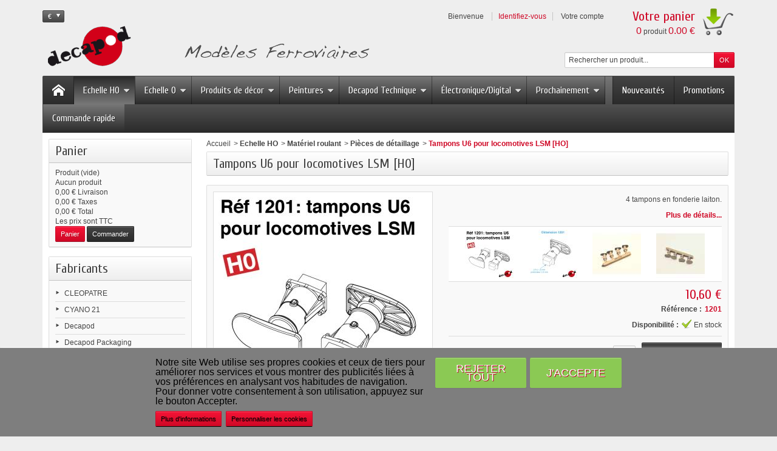

--- FILE ---
content_type: text/html; charset=utf-8
request_url: https://www.decapod.fr/382-tampons-u6-pour-locomotives-lsm-ho-.html
body_size: 18340
content:
<!DOCTYPE html> <!--[if IE 8]><html class="ie8" lang="fr"><![endif]--><html lang="fr"><head><meta charset="utf-8" /><title>Tampons U6 pour locomotives LSM [HO] - Decapod</title><meta name="description" content="4 tampons en fonderie laiton." /><meta name="generator" content="PrestaShop" /><meta name="robots" content="index,follow" /><meta name="viewport" content="initial-scale=1, minimum-scale=1, maximum-scale=1, width=device-width" /><link rel="icon" type="image/vnd.microsoft.icon" href="/img/favicon.ico?1766570831" /><link rel="shortcut icon" type="image/x-icon" href="/img/favicon.ico?1766570831" /><link href="https://www.decapod.fr/themes/vapoteshop/cache/v_301_947138d0fb98739a7f5ad528702b4c1f_all.css" rel="stylesheet" type="text/css" media="all" /><link href='https://fonts.googleapis.com/css?family=Cuprum' rel='stylesheet' type='text/css' /> <!--[if IE 8]>
<script src="https://oss.maxcdn.com/libs/html5shiv/3.7.0/html5shiv.js"></script><![endif]-->  <link rel="alternate" type="application/rss+xml" title="Tampons U6 pour locomotives LSM [HO] - Decapod" href="https://www.decapod.fr/modules/feeder/rss.php?id_category=25&amp;orderby=reference&amp;orderway=asc" /></head><body id="product" > <!--[if lt IE 8]><div id="update-browser" class="error"><div class="ub-container"><div class="ub-warning-img">&nbsp;</div><div class="ub-warning-txt"><p class="ub-title">Vous utilisez un navigateur web obsol&egrave;te : Internet Explorer 6/7</p><p>Il contient des <span class="bold">failles de s&eacute;curit&eacute;</span> et n&#039;est <span class="bold">pas compatible</span> avec ce site Internet.</p><p><a class="ub-link" href="http://browser-update.org/fr/update.html" target="_blank" title="D&eacute;couvrez comment mettre &agrave; jour votre navigateur">Mettez &agrave; jour votre navigateur web ou installez un navigateur web moderne</a></p></div> <a class="ub-icon firefox" href="http://www.firefox.com" target="_blank" title="Installer Firefox">&nbsp;</a> <a class="ub-icon ie" href="http://www.browserforthebetter.com/download.html" target="_blank" title="Installer Internet Explorer">&nbsp;</a> <a class="ub-icon chrome" href="http://www.google.com/chrome" target="_blank" title="Installer Google Chrome">&nbsp;</a> <a class="ub-icon safari" href="http://www.apple.com/safari/download/" target="_blank" title="Installer Safari">&nbsp;</a> <a class="ub-icon opera" href="http://www.opera.com/download/" target="_blank" title="Installer Opera">&nbsp;</a></div></div> <![endif]--> <header><div id="header_top_banner"><div class="container"></div></div><div id="header_top_nav"><div class="container"></div></div><div id="header_container"><div id="header" class="container"> <a id="header_logo" href="https://www.decapod.fr/" title="Decapod"> <img class="logo" src="https://www.decapod.fr/img/decapod-logo-1498477604.jpg" alt="Decapod" /> </a><div id="header_user"><p id="header_user_info"> <span>Bienvenue</span> <a href="https://www.decapod.fr/mon-compte" title="Identifiez-vous" class="login">Identifiez-vous</a> <a id="your_account" href="https://www.decapod.fr/mon-compte" title="Votre compte"><i class="icon-user4"></i><span>Votre compte</span></a></p><ul id="header_nav"><li id="shopping_cart"> <a href="https://www.decapod.fr/commande" title="Votre panier"> <i class="icon-basket"></i> <span class="ajax_cart_title">Votre panier</span> <span class="ajax_cart_quantity hidden">0</span> <span class="ajax_cart_product_txt hidden">produit</span> <span class="ajax_cart_product_txt_s hidden">produits</span> <span class="ajax_cart_total hidden"> </span> <span class="ajax_cart_no_product"><span class="ajax_cart_no_product_quantity">0</span> produit <span class="ajax_cart_no_product_total">0.00 €</span></span> </a></li></ul></div>  <div id="currencies_block_top"><form id="setCurrency" action="/382-tampons-u6-pour-locomotives-lsm-ho-.html" method="post"><p> <input type="hidden" name="id_currency" id="id_currency" value=""/> <input type="hidden" name="SubmitCurrency" value="" /> <span class="currencies_sign">€</span></p><ul id="first-currencies" class="currencies_ul" style="display:none"><li > <a href="javascript:setCurrency(2);" title="Dollar"><span class="currencies_sign">$</span></a></li><li class="selected"> <a href="javascript:setCurrency(1);" title="Euro"><span class="currencies_sign">€</span></a></li><li > <a href="javascript:setCurrency(3);" title="Livre"><span class="currencies_sign">£</span></a></li></ul></form></div><div id="search_block_top"><form method="get" action="https://www.decapod.fr/recherche" class="searchbox"><p> <label for="search_query_top"></label> <input type="hidden" name="controller" value="search" /> <input type="hidden" name="orderby" value="position" /> <input type="hidden" name="orderway" value="desc" /> <input class="search_query" type="text" id="search_query_top" name="search_query" value="Rechercher un produit..." onfocus="javascript:if(this.value=='Rechercher un produit...')this.value='';" onblur="javascript:if(this.value=='')this.value='Rechercher un produit...';" /> <input type="submit" name="submit_search" value="OK" class="button" /></p></form></div>   </div><div id="categoriestopmenu" class="container"><div id="categoriestopmenu_home" ><a href="https://www.decapod.fr/" title="Accueil"></a></div><div id="categoriestopmenu_showmenu"><a href="#" onclick="$('#categoriestopmenu_ul').slideToggle('slow');return false;" title="Menu">Menu<span class="menu_arrow"></span></a></div><div id="categoriestopmenu_specials" ><a href="https://www.decapod.fr/promotions" title="Promotions">Promotions</a></div><div id="categoriestopmenu_news" ><a href="https://www.decapod.fr/nouveaux-produits" title="Nouveautés">Nouveautés</a></div><ul id="categoriestopmenu_ul"><li id="categoriestopmenu_node_3" class="node" > <a id="categoriestopmenu_nodelink_3" href="https://www.decapod.fr/3-echelle-ho" class="nodelink node_parent" title="Echelle HO" style="padding-right:25px">Echelle HO<span class="node_arrow"></span></a><ul><li id="categoriestopmenu_node_7" class="node" > <a id="categoriestopmenu_nodelink_7" href="https://www.decapod.fr/7-decor-civil" class="nodelink node_parent" title="Décor civil" style="padding-right:25px">Décor civil<span class="node_arrow"></span></a><ul><li id="categoriestopmenu_node_21" class="node" > <a id="categoriestopmenu_nodelink_21" href="https://www.decapod.fr/21-voirie" class="nodelink" title="Voirie" >Voirie</a></li><li id="categoriestopmenu_node_22" class="node" > <a id="categoriestopmenu_nodelink_22" href="https://www.decapod.fr/22-accessoires-decor-civil" class="nodelink" title="Accessoires décor civil" >Accessoires décor civil</a></li><li id="categoriestopmenu_node_58" class="node" > <a id="categoriestopmenu_nodelink_58" href="https://www.decapod.fr/58-murs-et-clotures" class="nodelink" title="Murs et clôtures" >Murs et clôtures</a></li><li id="categoriestopmenu_node_23" class="node" > <a id="categoriestopmenu_nodelink_23" href="https://www.decapod.fr/23-batiments" class="nodelink node_parent" title="Bâtiments" style="padding-right:25px">Bâtiments<span class="node_arrow"></span></a><ul><li id="categoriestopmenu_node_123" class="node" > <a id="categoriestopmenu_nodelink_123" href="https://www.decapod.fr/123-batisses" class="nodelink" title="Bâtisses" >Bâtisses</a></li><li id="categoriestopmenu_node_124" class="node last" > <a id="categoriestopmenu_nodelink_124" href="https://www.decapod.fr/124-accessoires-batiment" class="nodelink" title="Accessoires bâtiment" >Accessoires bâtiment</a></li></ul></li><li id="categoriestopmenu_node_24" class="node last" > <a id="categoriestopmenu_nodelink_24" href="https://www.decapod.fr/24-materiaux-de-base" class="nodelink" title="Matériaux de base" >Matériaux de base</a></li></ul></li><li id="categoriestopmenu_node_8" class="node" > <a id="categoriestopmenu_nodelink_8" href="https://www.decapod.fr/8-decor-ferroviaire" class="nodelink node_parent" title="Décor ferroviaire" style="padding-right:25px">Décor ferroviaire<span class="node_arrow"></span></a><ul><li id="categoriestopmenu_node_17" class="node" > <a id="categoriestopmenu_nodelink_17" href="https://www.decapod.fr/17-equipements-et-infrastructure" class="nodelink" title="Equipements et infrastructure" >Equipements et infrastructure</a></li><li id="categoriestopmenu_node_15" class="node" > <a id="categoriestopmenu_nodelink_15" href="https://www.decapod.fr/15-batiments" class="nodelink" title="Bâtiments" >Bâtiments</a></li><li id="categoriestopmenu_node_18" class="node" > <a id="categoriestopmenu_nodelink_18" href="https://www.decapod.fr/18-ouvrages-d-art" class="nodelink" title="Ouvrages d&#039;art" >Ouvrages d&#039;art</a></li><li id="categoriestopmenu_node_16" class="node" > <a id="categoriestopmenu_nodelink_16" href="https://www.decapod.fr/16-barrieres-et-clotures" class="nodelink" title="Barrières et clôtures" >Barrières et clôtures</a></li><li id="categoriestopmenu_node_19" class="node" > <a id="categoriestopmenu_nodelink_19" href="https://www.decapod.fr/19-accessoires-decor-ferroviaire" class="nodelink" title="Accessoires décor ferroviaire" >Accessoires décor ferroviaire</a></li><li id="categoriestopmenu_node_119" class="node last" > <a id="categoriestopmenu_nodelink_119" href="https://www.decapod.fr/119-materiaux-de-base" class="nodelink" title="Matériaux de base" >Matériaux de base</a></li></ul></li><li id="categoriestopmenu_node_12" class="node" > <a id="categoriestopmenu_nodelink_12" href="https://www.decapod.fr/12-autour-de-la-voie" class="nodelink node_parent" title="Autour de la voie" style="padding-right:25px">Autour de la voie<span class="node_arrow"></span></a><ul><li id="categoriestopmenu_node_117" class="node" > <a id="categoriestopmenu_nodelink_117" href="https://www.decapod.fr/117-equipements-voies-et-aiguillages" class="nodelink" title="Equipements voies et aiguillages" >Equipements voies et aiguillages</a></li><li id="categoriestopmenu_node_118" class="node" > <a id="categoriestopmenu_nodelink_118" href="https://www.decapod.fr/118-equipements-voies-et-signalisation" class="nodelink" title="Equipements voies et signalisation" >Equipements voies et signalisation</a></li><li id="categoriestopmenu_node_116" class="node" > <a id="categoriestopmenu_nodelink_116" href="https://www.decapod.fr/116-telephones-de-voies" class="nodelink" title="Téléphones de voies" >Téléphones de voies</a></li><li id="categoriestopmenu_node_115" class="node" > <a id="categoriestopmenu_nodelink_115" href="https://www.decapod.fr/115-heurtoirs" class="nodelink" title="Heurtoirs" >Heurtoirs</a></li><li id="categoriestopmenu_node_113" class="node" > <a id="categoriestopmenu_nodelink_113" href="https://www.decapod.fr/113-passages-a-niveau" class="nodelink" title="Passages à niveau" >Passages à niveau</a></li><li id="categoriestopmenu_node_114" class="node last" > <a id="categoriestopmenu_nodelink_114" href="https://www.decapod.fr/114-passages-plancheies-pietons" class="nodelink" title="Passages planchéiés piétons" >Passages planchéiés piétons</a></li></ul></li><li id="categoriestopmenu_node_11" class="node" > <a id="categoriestopmenu_nodelink_11" href="https://www.decapod.fr/11-signalisation" class="nodelink node_parent" title="Signalisation" style="padding-right:25px">Signalisation<span class="node_arrow"></span></a><ul><li id="categoriestopmenu_node_26" class="node" > <a id="categoriestopmenu_nodelink_26" href="https://www.decapod.fr/26-cibles-signaux-lumineux" class="nodelink" title="Cibles signaux lumineux" >Cibles signaux lumineux</a></li><li id="categoriestopmenu_node_56" class="node" > <a id="categoriestopmenu_nodelink_56" href="https://www.decapod.fr/56-mats-portiques-potences" class="nodelink" title="Mâts, portiques, potences" >Mâts, portiques, potences</a></li><li id="categoriestopmenu_node_120" class="node" > <a id="categoriestopmenu_nodelink_120" href="https://www.decapod.fr/120-caissons-guidons-tiv-et-id" class="nodelink" title="Caissons, guidons, TIV et ID" >Caissons, guidons, TIV et ID</a></li><li id="categoriestopmenu_node_121" class="node" > <a id="categoriestopmenu_nodelink_121" href="https://www.decapod.fr/121-signalisation-fixe" class="nodelink" title="Signalisation fixe" >Signalisation fixe</a></li><li id="categoriestopmenu_node_27" class="node last" > <a id="categoriestopmenu_nodelink_27" href="https://www.decapod.fr/27-accessoires-signalisation" class="nodelink" title="Accessoires signalisation" >Accessoires signalisation</a></li></ul></li><li id="categoriestopmenu_node_9" class="node" > <a id="categoriestopmenu_nodelink_9" href="https://www.decapod.fr/9-catenaire" class="nodelink node_parent" title="Caténaire" style="padding-right:25px">Caténaire<span class="node_arrow"></span></a><ul><li id="categoriestopmenu_node_13" class="node" > <a id="categoriestopmenu_nodelink_13" href="https://www.decapod.fr/13-supports-voies-principales" class="nodelink" title="Supports voies principales" >Supports voies principales</a></li><li id="categoriestopmenu_node_112" class="node" > <a id="categoriestopmenu_nodelink_112" href="https://www.decapod.fr/112-supports-voies-de-services" class="nodelink" title="Supports voies de services" >Supports voies de services</a></li><li id="categoriestopmenu_node_14" class="node last" > <a id="categoriestopmenu_nodelink_14" href="https://www.decapod.fr/14-accessoires-catenaire" class="nodelink" title="Accessoires caténaire" >Accessoires caténaire</a></li></ul></li><li id="categoriestopmenu_node_10" class="node" > <a id="categoriestopmenu_nodelink_10" href="https://www.decapod.fr/10-materiel-roulant" class="nodelink node_parent" title="Matériel roulant" style="padding-right:25px">Matériel roulant<span class="node_arrow"></span></a><ul><li id="categoriestopmenu_node_95" class="node" > <a id="categoriestopmenu_nodelink_95" href="https://www.decapod.fr/95-boites-de-rangement" class="nodelink node_parent" title="Boites de rangement" style="padding-right:25px">Boites de rangement<span class="node_arrow"></span></a><ul><li id="categoriestopmenu_node_125" class="node" > <a id="categoriestopmenu_nodelink_125" href="https://www.decapod.fr/125-les-bacs" class="nodelink" title="Les bacs" >Les bacs</a></li><li id="categoriestopmenu_node_126" class="node" > <a id="categoriestopmenu_nodelink_126" href="https://www.decapod.fr/126-rangements-standards" class="nodelink" title="Rangements standards" >Rangements standards</a></li><li id="categoriestopmenu_node_127" class="node" > <a id="categoriestopmenu_nodelink_127" href="https://www.decapod.fr/127-rangements-specifiques" class="nodelink" title="Rangements spécifiques" >Rangements spécifiques</a></li><li id="categoriestopmenu_node_132" class="node last" > <a id="categoriestopmenu_nodelink_132" href="https://www.decapod.fr/132-rangements-xl" class="nodelink" title="Rangements XL" >Rangements XL</a></li></ul></li><li id="categoriestopmenu_node_25" class="node selected" > <a id="categoriestopmenu_nodelink_25" href="https://www.decapod.fr/25-pieces-de-detaillage" class="nodelink selected" title="Pièces de détaillage" >Pièces de détaillage</a></li><li id="categoriestopmenu_node_185" class="node last" > <a id="categoriestopmenu_nodelink_185" href="https://www.decapod.fr/185-voitures-wagons-et-accessoires-divers" class="nodelink" title="Voitures, wagons et accessoires divers" >Voitures, wagons et accessoires divers</a></li></ul></li><li id="categoriestopmenu_node_180" class="node" > <a id="categoriestopmenu_nodelink_180" href="https://www.decapod.fr/180-basiques" class="nodelink" title="Basiques" >Basiques</a></li><li id="categoriestopmenu_node_183" class="node last" > <a id="categoriestopmenu_nodelink_183" href="https://www.decapod.fr/183-marquages-divers" class="nodelink" title="Marquages divers" >Marquages divers</a></li></ul></li><li id="categoriestopmenu_node_6" class="node" > <a id="categoriestopmenu_nodelink_6" href="https://www.decapod.fr/6-echelle-o" class="nodelink node_parent" title="Echelle O" style="padding-right:25px">Echelle O<span class="node_arrow"></span></a><ul><li id="categoriestopmenu_node_31" class="node" > <a id="categoriestopmenu_nodelink_31" href="https://www.decapod.fr/31-decor-civil" class="nodelink node_parent" title="Décor civil" style="padding-right:25px">Décor civil<span class="node_arrow"></span></a><ul><li id="categoriestopmenu_node_41" class="node" > <a id="categoriestopmenu_nodelink_41" href="https://www.decapod.fr/41-voirie" class="nodelink" title="Voirie" >Voirie</a></li><li id="categoriestopmenu_node_68" class="node" > <a id="categoriestopmenu_nodelink_68" href="https://www.decapod.fr/68-batiments" class="nodelink node_parent" title="Bâtiments" style="padding-right:25px">Bâtiments<span class="node_arrow"></span></a><ul><li id="categoriestopmenu_node_97" class="node" > <a id="categoriestopmenu_nodelink_97" href="https://www.decapod.fr/97-batisses" class="nodelink" title="Bâtisses" >Bâtisses</a></li><li id="categoriestopmenu_node_98" class="node last" > <a id="categoriestopmenu_nodelink_98" href="https://www.decapod.fr/98-accessoires-batiment" class="nodelink" title="Accessoires bâtiment" >Accessoires bâtiment</a></li></ul></li><li id="categoriestopmenu_node_42" class="node" > <a id="categoriestopmenu_nodelink_42" href="https://www.decapod.fr/42-accessoires-decor-civil" class="nodelink" title="Accessoires décor civil" >Accessoires décor civil</a></li><li id="categoriestopmenu_node_64" class="node last" > <a id="categoriestopmenu_nodelink_64" href="https://www.decapod.fr/64-materiaux-de-base" class="nodelink" title="Matériaux de base" >Matériaux de base</a></li></ul></li><li id="categoriestopmenu_node_30" class="node" > <a id="categoriestopmenu_nodelink_30" href="https://www.decapod.fr/30-decor-ferroviaire" class="nodelink node_parent" title="Décor ferroviaire" style="padding-right:25px">Décor ferroviaire<span class="node_arrow"></span></a><ul><li id="categoriestopmenu_node_57" class="node" > <a id="categoriestopmenu_nodelink_57" href="https://www.decapod.fr/57-equipements-et-infrastructure" class="nodelink" title="Equipements et infrastructure" >Equipements et infrastructure</a></li><li id="categoriestopmenu_node_67" class="node" > <a id="categoriestopmenu_nodelink_67" href="https://www.decapod.fr/67-batiments" class="nodelink" title="Bâtiments" >Bâtiments</a></li><li id="categoriestopmenu_node_40" class="node" > <a id="categoriestopmenu_nodelink_40" href="https://www.decapod.fr/40-barrieres-et-clotures" class="nodelink" title="Barrières et clôtures" >Barrières et clôtures</a></li><li id="categoriestopmenu_node_65" class="node" > <a id="categoriestopmenu_nodelink_65" href="https://www.decapod.fr/65-accessoires-decor-ferroviaire" class="nodelink" title="Accessoires décor ferroviaire" >Accessoires décor ferroviaire</a></li><li id="categoriestopmenu_node_122" class="node last" > <a id="categoriestopmenu_nodelink_122" href="https://www.decapod.fr/122-materiaux-de-base" class="nodelink" title="Matériaux de base" >Matériaux de base</a></li></ul></li><li id="categoriestopmenu_node_46" class="node" > <a id="categoriestopmenu_nodelink_46" href="https://www.decapod.fr/46-autour-de-la-voie" class="nodelink node_parent" title="Autour de la voie" style="padding-right:25px">Autour de la voie<span class="node_arrow"></span></a><ul><li id="categoriestopmenu_node_102" class="node" > <a id="categoriestopmenu_nodelink_102" href="https://www.decapod.fr/102-voie-a-construire" class="nodelink" title="Voie à construire" >Voie à construire</a></li><li id="categoriestopmenu_node_186" class="node" > <a id="categoriestopmenu_nodelink_186" href="https://www.decapod.fr/186-equipement-voie-aiguillages-et-signaux" class="nodelink" title="Equipement voie, aiguillages et signaux" >Equipement voie, aiguillages et signaux</a></li><li id="categoriestopmenu_node_104" class="node" > <a id="categoriestopmenu_nodelink_104" href="https://www.decapod.fr/104-heurtoirs" class="nodelink" title="Heurtoirs" >Heurtoirs</a></li><li id="categoriestopmenu_node_103" class="node last" > <a id="categoriestopmenu_nodelink_103" href="https://www.decapod.fr/103-passages-a-niveau" class="nodelink" title="Passages à niveau" >Passages à niveau</a></li></ul></li><li id="categoriestopmenu_node_99" class="node" > <a id="categoriestopmenu_nodelink_99" href="https://www.decapod.fr/99-materiel-roulant" class="nodelink node_parent" title="Matériel roulant" style="padding-right:25px">Matériel roulant<span class="node_arrow"></span></a><ul><li id="categoriestopmenu_node_139" class="node" > <a id="categoriestopmenu_nodelink_139" href="https://www.decapod.fr/139-boites-de-rangement" class="nodelink node_parent" title="Boites de rangement" style="padding-right:25px">Boites de rangement<span class="node_arrow"></span></a><ul><li id="categoriestopmenu_node_140" class="node" > <a id="categoriestopmenu_nodelink_140" href="https://www.decapod.fr/140-les-bacs" class="nodelink" title="Les bacs" >Les bacs</a></li><li id="categoriestopmenu_node_141" class="node last" > <a id="categoriestopmenu_nodelink_141" href="https://www.decapod.fr/141-rangements-standards" class="nodelink" title="Rangements standards" >Rangements standards</a></li></ul></li><li id="categoriestopmenu_node_101" class="node last" > <a id="categoriestopmenu_nodelink_101" href="https://www.decapod.fr/101-accessoires-materiel-roulant" class="nodelink" title="Accessoires matériel roulant" >Accessoires matériel roulant</a></li></ul></li><li id="categoriestopmenu_node_181" class="node" > <a id="categoriestopmenu_nodelink_181" href="https://www.decapod.fr/181-basiques" class="nodelink" title="Basiques" >Basiques</a></li><li id="categoriestopmenu_node_184" class="node last" > <a id="categoriestopmenu_nodelink_184" href="https://www.decapod.fr/184-marquages-divers" class="nodelink" title="Marquages divers" >Marquages divers</a></li></ul></li><li id="categoriestopmenu_node_70" class="node" > <a id="categoriestopmenu_nodelink_70" href="https://www.decapod.fr/70-produits-de-decor" class="nodelink node_parent" title="Produits de décor" style="padding-right:25px">Produits de décor<span class="node_arrow"></span></a><ul><li id="categoriestopmenu_node_170" class="node" > <a id="categoriestopmenu_nodelink_170" href="https://www.decapod.fr/170-sable" class="nodelink" title="Sable" >Sable</a></li><li id="categoriestopmenu_node_71" class="node" > <a id="categoriestopmenu_nodelink_71" href="https://www.decapod.fr/71-ballast" class="nodelink" title="Ballast" >Ballast</a></li><li id="categoriestopmenu_node_251" class="node last" > <a id="categoriestopmenu_nodelink_251" href="https://www.decapod.fr/251-terres-a-decor" class="nodelink" title="Terres à décor" >Terres à décor</a></li></ul></li><li id="categoriestopmenu_node_51" class="node" > <a id="categoriestopmenu_nodelink_51" href="https://www.decapod.fr/51-peintures" class="nodelink node_parent" title="Peintures" style="padding-right:25px">Peintures<span class="node_arrow"></span></a><ul><li id="categoriestopmenu_node_52" class="node" > <a id="categoriestopmenu_nodelink_52" href="https://www.decapod.fr/52-acryliques-a-solvant" class="nodelink node_parent" title="Acryliques à solvant" style="padding-right:25px">Acryliques à solvant<span class="node_arrow"></span></a><ul><li id="categoriestopmenu_node_53" class="node" > <a id="categoriestopmenu_nodelink_53" href="https://www.decapod.fr/53-diluants-et-bases" class="nodelink" title="Diluants et bases" >Diluants et bases</a></li><li id="categoriestopmenu_node_54" class="node" > <a id="categoriestopmenu_nodelink_54" href="https://www.decapod.fr/54-teintes-ferroviaires" class="nodelink node_parent" title="Teintes ferroviaires" style="padding-right:25px">Teintes ferroviaires<span class="node_arrow"></span></a><ul><li id="categoriestopmenu_node_151" class="node" > <a id="categoriestopmenu_nodelink_151" href="https://www.decapod.fr/151-en-noir-blanc" class="nodelink" title="En Noir &amp; Blanc" >En Noir &amp; Blanc</a></li><li id="categoriestopmenu_node_146" class="node" > <a id="categoriestopmenu_nodelink_146" href="https://www.decapod.fr/146-les-peintures-bleues" class="nodelink" title="Les peintures bleues" >Les peintures bleues</a></li><li id="categoriestopmenu_node_147" class="node" > <a id="categoriestopmenu_nodelink_147" href="https://www.decapod.fr/147-les-peintures-grises" class="nodelink" title="Les peintures grises" >Les peintures grises</a></li><li id="categoriestopmenu_node_145" class="node" > <a id="categoriestopmenu_nodelink_145" href="https://www.decapod.fr/145-les-peintures-jaunes" class="nodelink" title="Les peintures jaunes" >Les peintures jaunes</a></li><li id="categoriestopmenu_node_149" class="node" > <a id="categoriestopmenu_nodelink_149" href="https://www.decapod.fr/149-les-peintures-oranges" class="nodelink" title="Les peintures oranges" >Les peintures oranges</a></li><li id="categoriestopmenu_node_148" class="node" > <a id="categoriestopmenu_nodelink_148" href="https://www.decapod.fr/148-les-peintures-rouges" class="nodelink" title="Les peintures rouges" >Les peintures rouges</a></li><li id="categoriestopmenu_node_144" class="node" > <a id="categoriestopmenu_nodelink_144" href="https://www.decapod.fr/144-les-peintures-vertes" class="nodelink" title="Les peintures vertes" >Les peintures vertes</a></li><li id="categoriestopmenu_node_152" class="node last" > <a id="categoriestopmenu_nodelink_152" href="https://www.decapod.fr/152-les-teintes-particulieres" class="nodelink" title="Les teintes particulières" >Les teintes particulières</a></li></ul></li><li id="categoriestopmenu_node_55" class="node" > <a id="categoriestopmenu_nodelink_55" href="https://www.decapod.fr/55-teintes-decor" class="nodelink" title="Teintes décor" >Teintes décor</a></li><li id="categoriestopmenu_node_66" class="node last" > <a id="categoriestopmenu_nodelink_66" href="https://www.decapod.fr/66-patines" class="nodelink" title="Patines" >Patines</a></li></ul></li><li id="categoriestopmenu_node_253" class="node" > <a id="categoriestopmenu_nodelink_253" href="https://www.decapod.fr/253-primaires-vinyliques" class="nodelink" title="Primaires vinyliques" >Primaires vinyliques</a></li><li id="categoriestopmenu_node_63" class="node" > <a id="categoriestopmenu_nodelink_63" href="https://www.decapod.fr/63-acryliques-a-l-eau" class="nodelink node_parent" title="Acryliques à l&#039;eau" style="padding-right:25px">Acryliques à l&#039;eau<span class="node_arrow"></span></a><ul><li id="categoriestopmenu_node_85" class="node" > <a id="categoriestopmenu_nodelink_85" href="https://www.decapod.fr/85-diluants-et-bases" class="nodelink" title="Diluants et bases" >Diluants et bases</a></li><li id="categoriestopmenu_node_93" class="node" > <a id="categoriestopmenu_nodelink_93" href="https://www.decapod.fr/93-teintes-metallisees" class="nodelink" title="Teintes métallisées" >Teintes métallisées</a></li><li id="categoriestopmenu_node_72" class="node" > <a id="categoriestopmenu_nodelink_72" href="https://www.decapod.fr/72-teintes-ferroviaires" class="nodelink node_parent" title="Teintes ferroviaires" style="padding-right:25px">Teintes ferroviaires<span class="node_arrow"></span></a><ul><li id="categoriestopmenu_node_153" class="node" > <a id="categoriestopmenu_nodelink_153" href="https://www.decapod.fr/153-en-noir-blanc" class="nodelink" title="En Noir &amp; Blanc" >En Noir &amp; Blanc</a></li><li id="categoriestopmenu_node_154" class="node" > <a id="categoriestopmenu_nodelink_154" href="https://www.decapod.fr/154-les-peintures-bleues" class="nodelink" title="Les peintures bleues" >Les peintures bleues</a></li><li id="categoriestopmenu_node_155" class="node" > <a id="categoriestopmenu_nodelink_155" href="https://www.decapod.fr/155-les-peintures-brunes" class="nodelink" title="Les peintures brunes" >Les peintures brunes</a></li><li id="categoriestopmenu_node_156" class="node" > <a id="categoriestopmenu_nodelink_156" href="https://www.decapod.fr/156-les-peintures-grises" class="nodelink" title="Les peintures grises" >Les peintures grises</a></li><li id="categoriestopmenu_node_157" class="node" > <a id="categoriestopmenu_nodelink_157" href="https://www.decapod.fr/157-les-peintures-jaunes" class="nodelink" title="Les peintures jaunes" >Les peintures jaunes</a></li><li id="categoriestopmenu_node_158" class="node" > <a id="categoriestopmenu_nodelink_158" href="https://www.decapod.fr/158-les-peintures-oranges" class="nodelink" title="Les peintures oranges" >Les peintures oranges</a></li><li id="categoriestopmenu_node_159" class="node" > <a id="categoriestopmenu_nodelink_159" href="https://www.decapod.fr/159-les-peintures-rouges" class="nodelink" title="Les peintures rouges" >Les peintures rouges</a></li><li id="categoriestopmenu_node_160" class="node last" > <a id="categoriestopmenu_nodelink_160" href="https://www.decapod.fr/160-les-peintures-vertes" class="nodelink" title="Les peintures vertes" >Les peintures vertes</a></li></ul></li><li id="categoriestopmenu_node_73" class="node" > <a id="categoriestopmenu_nodelink_73" href="https://www.decapod.fr/73-teintes-decor" class="nodelink" title="Teintes décor" >Teintes décor</a></li><li id="categoriestopmenu_node_92" class="node" > <a id="categoriestopmenu_nodelink_92" href="https://www.decapod.fr/92-teintes-pures" class="nodelink" title="Teintes pures" >Teintes pures</a></li><li id="categoriestopmenu_node_88" class="node" > <a id="categoriestopmenu_nodelink_88" href="https://www.decapod.fr/88-patines" class="nodelink" title="Patines" >Patines</a></li><li id="categoriestopmenu_node_179" class="node" > <a id="categoriestopmenu_nodelink_179" href="https://www.decapod.fr/179-lots-specifiques-ae-" class="nodelink" title="Lots spécifiques [AE]" >Lots spécifiques [AE]</a></li><li id="categoriestopmenu_node_163" class="node last" > <a id="categoriestopmenu_nodelink_163" href="https://www.decapod.fr/163-les-teintes-en-xl" class="nodelink" title="Les teintes en XL" >Les teintes en XL</a></li></ul></li><li id="categoriestopmenu_node_94" class="node" > <a id="categoriestopmenu_nodelink_94" href="https://www.decapod.fr/94-accessoires-peintures" class="nodelink" title="Accessoires peintures" >Accessoires peintures</a></li><li id="categoriestopmenu_node_142" class="node last" > <a id="categoriestopmenu_nodelink_142" href="https://www.decapod.fr/142-teintures" class="nodelink" title="Teintures" >Teintures</a></li></ul></li><li id="categoriestopmenu_node_34" class="node" > <a id="categoriestopmenu_nodelink_34" href="https://www.decapod.fr/34-decapod-technique" class="nodelink node_parent" title="Decapod Technique" style="padding-right:25px">Decapod Technique<span class="node_arrow"></span></a><ul><li id="categoriestopmenu_node_37" class="node" > <a id="categoriestopmenu_nodelink_37" href="https://www.decapod.fr/37-coller" class="nodelink" title="Coller" >Coller</a></li><li id="categoriestopmenu_node_38" class="node" > <a id="categoriestopmenu_nodelink_38" href="https://www.decapod.fr/38-decorer" class="nodelink" title="Décorer" >Décorer</a></li><li id="categoriestopmenu_node_39" class="node" > <a id="categoriestopmenu_nodelink_39" href="https://www.decapod.fr/39-souder" class="nodelink" title="Souder" >Souder</a></li><li id="categoriestopmenu_node_164" class="node" > <a id="categoriestopmenu_nodelink_164" href="https://www.decapod.fr/164-la-modulotheque" class="nodelink node_parent" title="La Modulothèque" style="padding-right:25px">La Modulothèque<span class="node_arrow"></span></a><ul><li id="categoriestopmenu_node_165" class="node" > <a id="categoriestopmenu_nodelink_165" href="https://www.decapod.fr/165-les-modules-classic" class="nodelink" title="Les Modules Classic" >Les Modules Classic</a></li><li id="categoriestopmenu_node_166" class="node" > <a id="categoriestopmenu_nodelink_166" href="https://www.decapod.fr/166-les-modules-expert" class="nodelink" title="Les Modules Expert" >Les Modules Expert</a></li><li id="categoriestopmenu_node_174" class="node" > <a id="categoriestopmenu_nodelink_174" href="https://www.decapod.fr/174-les-modules-panorama" class="nodelink" title="Les modules Panorama" >Les modules Panorama</a></li><li id="categoriestopmenu_node_168" class="node" > <a id="categoriestopmenu_nodelink_168" href="https://www.decapod.fr/168-les-coulisses-classic" class="nodelink" title="Les coulisses Classic" >Les coulisses Classic</a></li><li id="categoriestopmenu_node_169" class="node" > <a id="categoriestopmenu_nodelink_169" href="https://www.decapod.fr/169-les-coulisses-prima" class="nodelink" title="Les coulisses Prima" >Les coulisses Prima</a></li><li id="categoriestopmenu_node_167" class="node last" > <a id="categoriestopmenu_nodelink_167" href="https://www.decapod.fr/167-les-accessoires-modules" class="nodelink" title="Les accessoires modules" >Les accessoires modules</a></li></ul></li><li id="categoriestopmenu_node_178" class="node" > <a id="categoriestopmenu_nodelink_178" href="https://www.decapod.fr/178-assembler" class="nodelink" title="Assembler" >Assembler</a></li><li id="categoriestopmenu_node_175" class="node" > <a id="categoriestopmenu_nodelink_175" href="https://www.decapod.fr/175-alimenter" class="nodelink" title="Alimenter" >Alimenter</a></li><li id="categoriestopmenu_node_176" class="node" > <a id="categoriestopmenu_nodelink_176" href="https://www.decapod.fr/176-commander" class="nodelink" title="Commander" >Commander</a></li><li id="categoriestopmenu_node_177" class="node" > <a id="categoriestopmenu_nodelink_177" href="https://www.decapod.fr/177-composants" class="nodelink" title="Composants" >Composants</a></li><li id="categoriestopmenu_node_96" class="node last" > <a id="categoriestopmenu_nodelink_96" href="https://www.decapod.fr/96-ranger" class="nodelink node_parent" title="Ranger" style="padding-right:25px">Ranger<span class="node_arrow"></span></a><ul><li id="categoriestopmenu_node_107" class="node" > <a id="categoriestopmenu_nodelink_107" href="https://www.decapod.fr/107-les-bacs" class="nodelink" title="Les bacs" >Les bacs</a></li><li id="categoriestopmenu_node_108" class="node" > <a id="categoriestopmenu_nodelink_108" href="https://www.decapod.fr/108-rangements-materiel-roulant" class="nodelink node_parent" title="Rangements matériel roulant" style="padding-right:25px">Rangements matériel roulant<span class="node_arrow"></span></a><ul><li id="categoriestopmenu_node_128" class="node" > <a id="categoriestopmenu_nodelink_128" href="https://www.decapod.fr/128-rangements-standards" class="nodelink" title="Rangements standards" >Rangements standards</a></li><li id="categoriestopmenu_node_129" class="node" > <a id="categoriestopmenu_nodelink_129" href="https://www.decapod.fr/129-rangements-specifiques" class="nodelink" title="Rangements spécifiques" >Rangements spécifiques</a></li><li id="categoriestopmenu_node_131" class="node last" > <a id="categoriestopmenu_nodelink_131" href="https://www.decapod.fr/131-rangements-xl" class="nodelink" title="Rangements XL" >Rangements XL</a></li></ul></li><li id="categoriestopmenu_node_109" class="node" > <a id="categoriestopmenu_nodelink_109" href="https://www.decapod.fr/109-rangements-peinture" class="nodelink" title="Rangements peinture" >Rangements peinture</a></li><li id="categoriestopmenu_node_130" class="node last" > <a id="categoriestopmenu_nodelink_130" href="https://www.decapod.fr/130-rangements-pinceaux-et-profiles" class="nodelink" title="Rangements pinceaux et profilés" >Rangements pinceaux et profilés</a></li></ul></li></ul></li><li id="categoriestopmenu_node_33" class="node" > <a id="categoriestopmenu_nodelink_33" href="https://www.decapod.fr/33-electroniquedigital" class="nodelink node_parent" title="Électronique/Digital" style="padding-right:25px">Électronique/Digital<span class="node_arrow"></span></a><ul><li id="categoriestopmenu_node_35" class="node" > <a id="categoriestopmenu_nodelink_35" href="https://www.decapod.fr/35-centrales-et-accessoires-systeme" class="nodelink" title="Centrales et accessoires système" >Centrales et accessoires système</a></li><li id="categoriestopmenu_node_36" class="node" > <a id="categoriestopmenu_nodelink_36" href="https://www.decapod.fr/36-decodeurs-d-accessoires" class="nodelink" title="Décodeurs d&#039;accessoires" >Décodeurs d&#039;accessoires</a></li><li id="categoriestopmenu_node_182" class="node" > <a id="categoriestopmenu_nodelink_182" href="https://www.decapod.fr/182-decodeurs-materiel-roulant" class="nodelink" title="Décodeurs matériel roulant" >Décodeurs matériel roulant</a></li><li id="categoriestopmenu_node_187" class="node last" > <a id="categoriestopmenu_nodelink_187" href="https://www.decapod.fr/187-reglettes-d-eclairage" class="nodelink node_parent" title="Réglettes d&#039;éclairage" style="padding-right:25px">Réglettes d&#039;éclairage<span class="node_arrow"></span></a><ul><li id="categoriestopmenu_node_190" class="node" > <a id="categoriestopmenu_nodelink_190" href="https://www.decapod.fr/190-reglettes" class="nodelink" title="Réglettes" >Réglettes</a></li><li id="categoriestopmenu_node_189" class="node" > <a id="categoriestopmenu_nodelink_189" href="https://www.decapod.fr/189-accessoires" class="nodelink" title="Accessoires" >Accessoires</a></li><li id="categoriestopmenu_node_188" class="node last" > <a id="categoriestopmenu_nodelink_188" href="https://www.decapod.fr/188-prise-de-courant" class="nodelink" title="Prise de courant" >Prise de courant</a></li></ul></li></ul></li><li id="categoriestopmenu_node_48" class="node" > <a id="categoriestopmenu_nodelink_48" href="https://www.decapod.fr/48-prochainement" class="nodelink node_parent" title="Prochainement" style="padding-right:25px">Prochainement<span class="node_arrow"></span></a><ul><li id="categoriestopmenu_node_60" class="node" > <a id="categoriestopmenu_nodelink_60" href="https://www.decapod.fr/60-conception-en-cours" class="nodelink" title="Conception en cours" >Conception en cours</a></li><li id="categoriestopmenu_node_61" class="node" > <a id="categoriestopmenu_nodelink_61" href="https://www.decapod.fr/61-production-en-cours" class="nodelink" title="Production en cours" >Production en cours</a></li><li id="categoriestopmenu_node_62" class="node" > <a id="categoriestopmenu_nodelink_62" href="https://www.decapod.fr/62-finalisation-en-cours" class="nodelink" title="Finalisation en cours" >Finalisation en cours</a></li><li id="categoriestopmenu_node_162" class="node last" > <a id="categoriestopmenu_nodelink_162" href="https://www.decapod.fr/162-nouvelle-conception-en-cours" class="nodelink" title="Nouvelle conception en cours" >Nouvelle conception en cours</a></li></ul></li><li id="categoriestopmenu_link_1" class="link last" ><a href="https://www.decapod.fr/commande_rapide" title="Commande rapide">Commande rapide</a></li></ul><div class="clear" style="clear:both"></div></div><div>  </div></div> </header> <section id="page_container"><div id="page" class="container"><div id="columns" class="row-fluid"><div id="left_column" class="column span3">   <div id="cart_block" class="block exclusive"><h4 class="title_block"> <a href="https://www.decapod.fr/commande" title="Voir mon panier" rel="nofollow">Panier</a> <span id="block_cart_expand" class="hidden">&nbsp;</span> <span id="block_cart_collapse" >&nbsp;</span></h4><div class="block_content"><div id="cart_block_summary" class="collapsed"> <span class="ajax_cart_quantity" style="display:none;">0</span> <span class="ajax_cart_product_txt_s" style="display:none">Produits</span> <span class="ajax_cart_product_txt" >Produit</span> <span class="ajax_cart_total" style="display:none"> </span> <span class="ajax_cart_no_product" >(vide)</span></div><div id="cart_block_list" class="expanded"><p id="cart_block_no_products">Aucun produit</p><p id="cart-prices"> <span id="cart_block_shipping_cost" class="price ajax_cart_shipping_cost">0,00 €</span> <span>Livraison</span> <br/> <span id="cart_block_tax_cost" class="price ajax_cart_tax_cost">0,00 €</span> <span>Taxes</span> <br/> <span id="cart_block_total" class="price ajax_block_cart_total">0,00 €</span> <span>Total</span></p><p id="cart-price-precisions"> Les prix sont TTC</p><p id="cart-buttons"> <a href="https://www.decapod.fr/commande" class="button_small" title="Voir mon panier" rel="nofollow">Panier</a> <a href="https://www.decapod.fr/commande" id="button_order_cart" class="exclusive" title="Commander" rel="nofollow"><span></span>Commander</a></p></div></div></div><div id="manufacturers_block_left" class="block blockmanufacturer"><h4 class="title_block"><a href="https://www.decapod.fr/fabricants" title="Fabricants">Fabricants</a></h4><div class="block_content"><ul class="bullet"><li class="first_item"><a href="https://www.decapod.fr/4_cleopatre" title="En savoir plus sur CLEOPATRE">CLEOPATRE</a></li><li class="item"><a href="https://www.decapod.fr/13_cyano-21" title="En savoir plus sur CYANO 21">CYANO 21</a></li><li class="item"><a href="https://www.decapod.fr/1_decapod" title="En savoir plus sur Decapod">Decapod</a></li><li class="item"><a href="https://www.decapod.fr/14_decapod-packaging" title="En savoir plus sur Decapod Packaging">Decapod Packaging</a></li><li class="item"><a href="https://www.decapod.fr/8_decapod-sp" title="En savoir plus sur Decapod SP">Decapod SP</a></li></ul><form action="/index.php" method="get"><p> <select id="manufacturer_list" onchange="autoUrl('manufacturer_list', '');"><option value="0">Tous les fabricants</option><option value="https://www.decapod.fr/4_cleopatre">CLEOPATRE</option><option value="https://www.decapod.fr/13_cyano-21">CYANO 21</option><option value="https://www.decapod.fr/1_decapod">Decapod</option><option value="https://www.decapod.fr/14_decapod-packaging">Decapod Packaging</option><option value="https://www.decapod.fr/8_decapod-sp">Decapod SP</option><option value="https://www.decapod.fr/15_esu">ESU</option><option value="https://www.decapod.fr/16_lenz">LENZ</option><option value="https://www.decapod.fr/12_lsm">LSM</option><option value="https://www.decapod.fr/10_ree">REE</option> </select></p></form></div></div><div id="informations_block_left_1" class="block informations_block_left"><h4 class="title_block"> <a href="https://www.decapod.fr/content/category/1-home">Information</a></h4><ul class="block_content"><li> <a href="https://www.decapod.fr/content/4-qui-sommes-nous" title="Qui sommes-nous">Qui sommes-nous</a></li><li> <a href="https://www.decapod.fr/content/2-mentions-legales" title="Mentions légales">Mentions légales</a></li><li> <a href="https://www.decapod.fr/content/3-conditions-generales-de-vente" title="Conditions Générales de Vente">Conditions Générales de Vente</a></li><li> <a href="https://www.decapod.fr/content/8-acheter-nos-produits" title="Acheter nos produits">Acheter nos produits</a></li><li> <a href="https://www.decapod.fr/content/5-paiement-securise" title="Le paiement de vos commandes">Le paiement de vos commandes</a></li><li> <a href="https://www.decapod.fr/content/1-livraison" title="Livraison">Livraison</a></li><li> <a href="https://www.decapod.fr/content/16-gestion-des-stocks-reapprovisionnements" title="Gestion des stocks &amp; livraison des nouveautés">Gestion des stocks &amp; livraison des nouveautés</a></li><li> <a href="https://www.decapod.fr/content/14-venir-nous-voir" title="Venir nous voir">Venir nous voir</a></li><li> <a href="https://www.decapod.fr/magasins" title="Nos revendeurs">Nos revendeurs</a></li></ul></div><div id="informations_block_left_2" class="block informations_block_left"><h4 class="title_block"> <a href="https://www.decapod.fr/content/category/1-home">Nos liens utiles</a></h4><ul class="block_content"><li> <a href="https://www.decapod.fr/content/9-les-revues" title="Les revues">Les revues</a></li><li> <a href="https://www.decapod.fr/content/10-les-forums" title="Les forums">Les forums</a></li></ul></div><div id="new-products_block_right" class="block products_block"><p class="title_block"><a href="https://www.decapod.fr/nouveaux-produits" title="Nouveautés">Nouveautés</a></p><div class="block_content"><ul class="products clearfix"><li class="first_item"> <a href="https://www.decapod.fr/1293-attelages-a-vis-anciens-ho-.html" title="Attelages à vis anciens [HO]" class="product_image"><img class="replace-2x" src="https://www.decapod.fr/7486-medium/attelages-a-vis-anciens-ho-.jpg" alt="Attelages à vis anciens [HO]" width="80" height="80" style="width:80px;height:80px" /></a><div class="product_content"><p class="product_name"><a href="https://www.decapod.fr/1293-attelages-a-vis-anciens-ho-.html" title="Attelages à vis anciens [HO]">Attelages à vis anciens [HO]</a></p><p class="product_desc">Nouvelle version janvier...</p><p class="product_price">9,90 €</p><div class="aeuc_block"></div></div></li></ul><p class="lnk"><a href="https://www.decapod.fr/nouveaux-produits" title="Toutes les nouveautés" class="button_large">Toutes les nouveautés</a></p></div></div><div id="special_block_right" class="block products_block exclusive blockspecials"><p class="title_block"><a href="https://www.decapod.fr/promotions" title="Promotions">Promotions</a></p><div class="block_content"><ul class="products clearfix"><li> <a href="https://www.decapod.fr/636-cylindre-de-frein-de-355-x-110-ho-.html" title="Cylindre de frein de 355 x 110 [HO]" class="product_image"><img class="replace-2x" src="https://www.decapod.fr/7501-medium/cylindre-de-frein-de-355-x-110-ho-.jpg" alt="Cylindre de frein de 355 x 110 [HO]" width="80" height="80" style="width:80px;height:80px" /></a><div class="product_content"><p class="product_name"><a href="https://www.decapod.fr/636-cylindre-de-frein-de-355-x-110-ho-.html" title="Cylindre de frein de 355 x 110 [HO]">Cylindre de frein de 355 x...</a></p><p class="product_old_price">6,20 €</p><p class="product_reduction">-40%</p><p class="product_price">3,72 €</p><div class="aeuc_block"></div></div></li></ul><p class="lnk"><a href="https://www.decapod.fr/promotions" title="Toutes les promotions" class="button_large">Toutes les promotions</a></p></div></div><div class="block blog_block_left posts_block_categories"><p class="title_block">Blog catégories</p><ul class="block_content list-block"><li > <a href="https://www.decapod.fr/blog/category/3-catalogues-et-tarifs">Catalogues et tarifs</a></li><li > <a href="https://www.decapod.fr/blog/category/5-dossier-decapod">Dossier Decapod</a></li><li > <a href="https://www.decapod.fr/blog/category/7-">Lettre d&#039;information</a></li><li > <a href="https://www.decapod.fr/blog/category/4-nos-fiches-pas-a-pas">Nos fiches pas à pas</a></li><li class="last_item"> <a href="https://www.decapod.fr/blog/category/6-">Nos vidéos conseils</a></li></ul></div></div><div id="center_column" class="column span9">  <div class="breadcrumb"> <a href="https://www.decapod.fr/" title="Accueil">Accueil</a><span class="navigation-pipe">&gt;</span><span class="navigation-page"><a href="https://www.decapod.fr/3-echelle-ho" title="Echelle HO" data-gg="">Echelle HO</a><span class="navigation-pipe">></span><a href="https://www.decapod.fr/10-materiel-roulant" title="Mat&eacute;riel roulant" data-gg="">Mat&eacute;riel roulant</a><span class="navigation-pipe">></span><a href="https://www.decapod.fr/25-pieces-de-detaillage" title="Pi&egrave;ces de d&eacute;taillage" data-gg="">Pi&egrave;ces de d&eacute;taillage</a><span class="navigation-pipe">></span>Tampons U6 pour locomotives LSM [HO]</span></div><div itemscope itemtype="http://schema.org/Product"><h1 itemprop="name">Tampons U6 pour locomotives LSM [HO]</h1><div id="primary_block"><div id="pb-right-column"><div class="reduction_img_container hidden"><p class="reduction_img">Promotion</p></div><div id="image-block"> <span id="view_full_size"> <img src="https://www.decapod.fr/7462-large/tampons-u6-pour-locomotives-lsm-ho-.jpg" title="Tampons U6 pour locomotives LSM [HO]" alt="Tampons U6 pour locomotives LSM [HO]" id="bigpic" width="360" height="360" /> </span></div><ul id="usefull_link_block"></ul></div><div id="pb-left-column"><div id="short_description_block"><div itemprop="description" id="short_description_content" class="rte align_justify"><p><span style="color:#4a4a4a;">4 tampons en fonderie laiton.</span></p></div><p class="buttons_bottom_block"><a href="javascript:{}" class="lnk">Plus de d&eacute;tails...</a></p></div><div id="views_block" class=""><div id="thumbs_list"><ul id="thumbs_list_frame"><li id="thumbnail_7462" class="first"> <a href="https://www.decapod.fr/7462-thickbox/tampons-u6-pour-locomotives-lsm-ho-.jpg" data-fancybox-group="other-views" class="thickbox shown" title="Tampons U6 pour locomotives LSM [HO]" rel="child"> <img class="replace-2x" itemprop="image" id="thumb_7462" src="https://www.decapod.fr/7462-medium/tampons-u6-pour-locomotives-lsm-ho-.jpg" alt="Tampons U6 pour locomotives LSM [HO]" width="80" height="80" style="width:80px;height:80px" /> </a></li><li id="thumbnail_7463" > <a href="https://www.decapod.fr/7463-thickbox/tampons-u6-pour-locomotives-lsm-ho-.jpg" data-fancybox-group="other-views" class="thickbox" title="Tampons U6 pour locomotives LSM [HO]" rel="child"> <img class="replace-2x" id="thumb_7463" src="https://www.decapod.fr/7463-medium/tampons-u6-pour-locomotives-lsm-ho-.jpg" alt="Tampons U6 pour locomotives LSM [HO]" width="80" height="80" style="width:80px;height:80px" /> </a></li><li id="thumbnail_11565" > <a href="https://www.decapod.fr/11565-thickbox/tampons-u6-pour-locomotives-lsm-ho-.jpg" data-fancybox-group="other-views" class="thickbox" title="Tampons U6 pour locomotives LSM [HO]" rel="child"> <img class="replace-2x" id="thumb_11565" src="https://www.decapod.fr/11565-medium/tampons-u6-pour-locomotives-lsm-ho-.jpg" alt="Tampons U6 pour locomotives LSM [HO]" width="80" height="80" style="width:80px;height:80px" /> </a></li><li id="thumbnail_11566" > <a href="https://www.decapod.fr/11566-thickbox/tampons-u6-pour-locomotives-lsm-ho-.jpg" data-fancybox-group="other-views" class="thickbox" title="Tampons U6 pour locomotives LSM [HO]" rel="child"> <img class="replace-2x" id="thumb_11566" src="https://www.decapod.fr/11566-medium/tampons-u6-pour-locomotives-lsm-ho-.jpg" alt="Tampons U6 pour locomotives LSM [HO]" width="80" height="80" style="width:80px;height:80px" /> </a></li></ul></div><div class="clear"></div> <a id="views_block_prev" href="#">&lsaquo;</a> <a id="views_block_next" href="#">&rsaquo;</a></div><p class="resetimg"><span id="wrapResetImages" style="display:none"><a id="resetImages" href="https://www.decapod.fr/382-tampons-u6-pour-locomotives-lsm-ho-.html" onclick="$('span#wrapResetImages').hide('slow');return(false);">Afficher toutes les images</a></span></p><div itemprop="offers" itemscope itemtype="http://schema.org/Offer"><form id="buy_block" action="https://www.decapod.fr/panier" method="post"><p class="hidden"> <input type="hidden" name="token" value="762cc6e614729c4070aacad87ff5c339" /> <input type="hidden" name="id_product" value="382" id="product_page_product_id" /> <input type="hidden" name="add" value="1" /> <input type="hidden" name="id_product_attribute" id="idCombination" value="" /></p><div class="product_attributes"><div class="content_prices"><div itemprop="priceCurrency" content="EUR" class="price"><p class="reduction hidden">Promotion <span class="reduction_display"></span></p><p class="our_price_display"> <span itemprop="price" id="our_price_display" class="price">10,60 €</span></p><p class="old_price_display hidden"> au lieu de <span id="old_price_display" class="old_price">10,60 €</span></p></div><div class="aeuc_block"></div><p id="product_reference" > <label>R&eacute;f&eacute;rence : </label> <span class="editable">1201</span></p></div><div class="clear"></div><p id="minimal_quantity_wanted_p" style="display:none"> Ce produit n&#039;est pas vendu &agrave; l&#039;unit&eacute;. Vous devez s&eacute;lectionner au moins <b id="minimal_quantity_label">1</b> quantit&eacute; pour ce produit.</p><p id="availability_statut" > <span id="availability_label">Disponibilit&eacute; :</span> <span id="availability_value" class="available"> En stock </span></p><div class="aeuc_block"></div><div class="clear"></div><p class="warning_inline" id="last_quantities" style="display:none">Attention: derni&egrave;res pi&egrave;ces disponibles !</p><div class="clear"></div></div><div class="add_to_cart_block"><p id="add_to_cart" class="buttons_bottom_block"> <input type="submit" name="Submit" value="Ajouter au panier" class="exclusive" /></p><p id="quantity_wanted_p" > <label>Quantit&eacute; :</label> <input type="text" name="qty" id="quantity_wanted" class="text" value="1" size="2" maxlength="3" /></p><div class="clear"></div></div><div id="oosHook" style="display:none">  <form> <input type="text" id="oos_customer_email" name="customer_email" size="20" value="votre@email.com" class="mailalerts_oos_email" onclick="clearText();" /><br /> <button type="submit" class="btn btn-default" title="Prévenez-moi lorsque le produit est disponible" onclick="return addNotification();" id="mailalert_link" rel="nofollow">Prévenez-moi lorsque le produit est disponible</button> <span id="oos_customer_email_result" style="display:none;"></span></form></div></form></div></div><div class="clear"></div></div><div id="more_info_block" style="float:left;width:56%"><ul id="more_info_tabs" class="idTabs idTabsShort clearfix"><li><a id="more_info_tab_more_info" href="#idTab1">En savoir plus</a></li><li><a id="more_info_tab_data_sheet" href="#idTab2">Fiche technique</a></li></ul><div id="more_info_sheets" class="sheets align_justify"><div id="idTab1" class="rte"><p><span style="color:#4a4a4a;">Ce type de tampon équipe la majeure partie des locomotives de la SNCF depuis l'époque IV, soit en monte d'origine, soit en remplacement d'un autre type plus ancien.<br /><br />Notre modèle est produit en fonderie laiton et est à la fois fin et solide. Son niveau de détail est tout simplement inédit à cette échelle.<br /><br />Son tenon est prévu pour le matériel LSM : il suffit de déposer le précédent en plastique et d'enfiler le tampon Decapod après peinture. D'autres utilisations sont possibles, à étudier au cas par cas.<br /><br />Cette référence contient 4 tampons.<br /><br /><span style="color:#4a4a4a;">Vous verrez souvent ces tampons de la couleur gris ardoise 807, disponible parmi nos références de peintures acryliques à solvant ou à l'eau. Pensez à notre acrylique à l'eau couleur bielle, d'un gris profond aux reflets huileux, parfait pour simuler la graisse sur les plateaux des tampons.</span><br /></span></p></div><ul id="idTab2" class="bullet"><li><span>Echelle : </span> 1/87ème</li><li><span>Mise en oeuvre :</span> accessible à tous, les débutants apprécieront</li><li><span>Matériaux : </span> fonderie laiton</li></ul></div></div><div id="accessories_block"><ul class="idTabs idTabsShort"><li><a href="#idTab4">Accessoires</a></li></ul><ul id="idTab4" class="sheets"><li><div class="products_block accessories_block"><ul class="clearfix"><li class="ajax_block_product first_item product_accessories_description"> <a href="https://www.decapod.fr/560-bielles-satine-acrylique-a-l-eau-.html" title="Bielles (satiné) [acrylique à l&#039;eau]" class="product_image"><img class="replace-2x" src="https://www.decapod.fr/8370-small/bielles-satine-acrylique-a-l-eau-.jpg" alt="Bielles (satiné) [acrylique à l&#039;eau]" width="45" height="45" style="width:45px;height:45px" /></a><h5><a href="https://www.decapod.fr/560-bielles-satine-acrylique-a-l-eau-.html" title="Bielles (satiné) [acrylique à l&#039;eau]">Bielles (satiné) [acrylique à l&#039;eau]</a></h5><p class="price_container"> <span class="price">3,60 €</span></p><p class="accessory_buttons"> <a rel="nofollow" class="exclusive ajax_add_to_cart_button" href="https://www.decapod.fr/panier?qty=1&amp;id_product=560&amp;token=762cc6e614729c4070aacad87ff5c339&amp;add" data-id-product="560" title="Ajouter au panier">Ajouter au panier</a> <a class="button" href="https://www.decapod.fr/560-bielles-satine-acrylique-a-l-eau-.html" title="Voir"><i class="icon-magnifier"></i></a></p></li><li class="ajax_block_product last_item product_accessories_description"> <a href="https://www.decapod.fr/643-gris-ardoise-807-satine-acrylique-a-l-eau-.html" title="Gris ardoise 807 (satiné) [acrylique à l&#039;eau]" class="product_image"><img class="replace-2x" src="https://www.decapod.fr/8375-small/gris-ardoise-807-satine-acrylique-a-l-eau-.jpg" alt="Gris ardoise 807 (satiné) [acrylique à l&#039;eau]" width="45" height="45" style="width:45px;height:45px" /></a><h5><a href="https://www.decapod.fr/643-gris-ardoise-807-satine-acrylique-a-l-eau-.html" title="Gris ardoise 807 (satiné) [acrylique à l&#039;eau]">Gris ardoise 807 (satiné) [acrylique à l&#039;eau]</a></h5><p class="price_container"> <span class="price">3,60 €</span></p><p class="accessory_buttons"> <span class="exclusive">Stock &eacute;puis&eacute;</span> <a class="button" href="https://www.decapod.fr/643-gris-ardoise-807-satine-acrylique-a-l-eau-.html" title="Voir"><i class="icon-magnifier"></i></a></p></li></ul></div></li></ul></div></div><h2 id="productscategory_h2">27 autres produits dans la même catégorie :</h2><div id="productscategory"><div id="productscategory_content"><div id="productscategory_container"><div class="productscategory_product_block"><p class="productscategory_img"><a href="https://www.decapod.fr/866-pivots-pour-bogies-ree-ho-.html" title="Pivots pour bogies REE [HO]"><img class="replace-2x" src="https://www.decapod.fr/10771-medium/pivots-pour-bogies-ree-ho-.jpg" alt="Pivots pour bogies REE [HO]" width="80" height="80" style="width:80px;height:80px" /></a></p><p class="productscategory_name"><a href="https://www.decapod.fr/866-pivots-pour-bogies-ree-ho-.html" title="Pivots pour bogies REE [HO]">Pivots pour bogies REE...</a></p><p class="productscategory_price">7,20 €</p></div><div class="productscategory_product_block"><p class="productscategory_img"><a href="https://www.decapod.fr/381-tampons-modernes-a-plateau-rectangulaire-ho-.html" title="Tampons modernes à plateau rectangulaire [HO]"><img class="replace-2x" src="https://www.decapod.fr/7460-medium/tampons-modernes-a-plateau-rectangulaire-ho-.jpg" alt="Tampons modernes à plateau rectangulaire [HO]" width="80" height="80" style="width:80px;height:80px" /></a></p><p class="productscategory_name"><a href="https://www.decapod.fr/381-tampons-modernes-a-plateau-rectangulaire-ho-.html" title="Tampons modernes à plateau rectangulaire [HO]">Tampons modernes à...</a></p><p class="productscategory_price">10,60 €</p></div><div class="productscategory_product_block"><p class="productscategory_img"><a href="https://www.decapod.fr/383-tampons-u6-pour-locomotives-roco-ho-.html" title="Tampons U6 pour locomotives ROCO [HO]"><img class="replace-2x" src="https://www.decapod.fr/7464-medium/tampons-u6-pour-locomotives-roco-ho-.jpg" alt="Tampons U6 pour locomotives ROCO [HO]" width="80" height="80" style="width:80px;height:80px" /></a></p><p class="productscategory_name"><a href="https://www.decapod.fr/383-tampons-u6-pour-locomotives-roco-ho-.html" title="Tampons U6 pour locomotives ROCO [HO]">Tampons U6 pour...</a></p><p class="productscategory_price">10,60 €</p></div><div class="productscategory_product_block"><p class="productscategory_img"><a href="https://www.decapod.fr/695-tampons-u6-ho-.html" title="Tampons U6 [HO]"><img class="replace-2x" src="https://www.decapod.fr/7466-medium/tampons-u6-ho-.jpg" alt="Tampons U6 [HO]" width="80" height="80" style="width:80px;height:80px" /></a></p><p class="productscategory_name"><a href="https://www.decapod.fr/695-tampons-u6-ho-.html" title="Tampons U6 [HO]">Tampons U6 [HO]</a></p><p class="productscategory_price">10,60 €</p></div><div class="productscategory_product_block"><p class="productscategory_img"><a href="https://www.decapod.fr/696-tampons-annees-5060-pour-locomotives-lsm-ho-.html" title="Tampons années 50/60 pour locomotives LSM [HO]"><img class="replace-2x" src="https://www.decapod.fr/7468-medium/tampons-annees-5060-pour-locomotives-lsm-ho-.jpg" alt="Tampons années 50/60 pour locomotives LSM [HO]" width="80" height="80" style="width:80px;height:80px" /></a></p><p class="productscategory_name"><a href="https://www.decapod.fr/696-tampons-annees-5060-pour-locomotives-lsm-ho-.html" title="Tampons années 50/60 pour locomotives LSM [HO]">Tampons années 50/60...</a></p><p class="productscategory_price">10,60 €</p></div><div class="productscategory_product_block"><p class="productscategory_img"><a href="https://www.decapod.fr/697-tampons-annees-5060-pour-locomotives-roco-ho-.html" title="Tampons années 50/60 pour locomotives ROCO [HO]"><img class="replace-2x" src="https://www.decapod.fr/7470-medium/tampons-annees-5060-pour-locomotives-roco-ho-.jpg" alt="Tampons années 50/60 pour locomotives ROCO [HO]" width="80" height="80" style="width:80px;height:80px" /></a></p><p class="productscategory_name"><a href="https://www.decapod.fr/697-tampons-annees-5060-pour-locomotives-roco-ho-.html" title="Tampons années 50/60 pour locomotives ROCO [HO]">Tampons années 50/60...</a></p><p class="productscategory_price">10,60 €</p></div><div class="productscategory_product_block"><p class="productscategory_img"><a href="https://www.decapod.fr/698-tampons-annees-5060-ho-.html" title="Tampons années 50/60 [HO]"><img class="replace-2x" src="https://www.decapod.fr/7472-medium/tampons-annees-5060-ho-.jpg" alt="Tampons années 50/60 [HO]" width="80" height="80" style="width:80px;height:80px" /></a></p><p class="productscategory_name"><a href="https://www.decapod.fr/698-tampons-annees-5060-ho-.html" title="Tampons années 50/60 [HO]">Tampons années 50/60 [HO]</a></p><p class="productscategory_price">10,60 €</p></div><div class="productscategory_product_block"><p class="productscategory_img"><a href="https://www.decapod.fr/699-tampons-ocem-a-plateau-rond-ho-.html" title="Tampons OCEM à plateau rond [HO]"><img class="replace-2x" src="https://www.decapod.fr/7474-medium/tampons-ocem-a-plateau-rond-ho-.jpg" alt="Tampons OCEM à plateau rond [HO]" width="80" height="80" style="width:80px;height:80px" /></a></p><p class="productscategory_name"><a href="https://www.decapod.fr/699-tampons-ocem-a-plateau-rond-ho-.html" title="Tampons OCEM à plateau rond [HO]">Tampons OCEM à plateau...</a></p><p class="productscategory_price">10,60 €</p></div><div class="productscategory_product_block"><p class="productscategory_img"><a href="https://www.decapod.fr/1322-briquettes-aniche-bs-ho-.html" title="Briquettes Aniche BS [HO]"><img class="replace-2x" src="https://www.decapod.fr/7504-medium/briquettes-aniche-bs-ho-.jpg" alt="Briquettes Aniche BS [HO]" width="80" height="80" style="width:80px;height:80px" /></a></p><p class="productscategory_name"><a href="https://www.decapod.fr/1322-briquettes-aniche-bs-ho-.html" title="Briquettes Aniche BS [HO]">Briquettes Aniche BS [HO]</a></p><p class="productscategory_price">5,20 €</p></div><div class="productscategory_product_block"><p class="productscategory_img"><a href="https://www.decapod.fr/700-tampons-ocem-a-plateau-rectangulaire-ho-.html" title="Tampons OCEM à plateau rectangulaire [HO]"><img class="replace-2x" src="https://www.decapod.fr/7476-medium/tampons-ocem-a-plateau-rectangulaire-ho-.jpg" alt="Tampons OCEM à plateau rectangulaire [HO]" width="80" height="80" style="width:80px;height:80px" /></a></p><p class="productscategory_name"><a href="https://www.decapod.fr/700-tampons-ocem-a-plateau-rectangulaire-ho-.html" title="Tampons OCEM à plateau rectangulaire [HO]">Tampons OCEM à plateau...</a></p><p class="productscategory_price">10,60 €</p></div><div class="productscategory_product_block"><p class="productscategory_img"><a href="https://www.decapod.fr/900-conduites-de-frein-standards-robinet-a-droite-ho-.html" title="Conduites de frein standards (robinet à droite) [HO]"><img class="replace-2x" src="https://www.decapod.fr/7480-medium/conduites-de-frein-standards-robinet-a-droite-ho-.jpg" alt="Conduites de frein standards (robinet à droite) [HO]" width="80" height="80" style="width:80px;height:80px" /></a></p><p class="productscategory_name"><a href="https://www.decapod.fr/900-conduites-de-frein-standards-robinet-a-droite-ho-.html" title="Conduites de frein standards (robinet à droite) [HO]">Conduites de frein...</a></p><p class="productscategory_price">6,20 €</p></div><div class="productscategory_product_block"><p class="productscategory_img"><a href="https://www.decapod.fr/773-tampons-sagem-pour-locomotives-roco-ho-.html" title="Tampons SAGEM pour locomotives ROCO [HO]"><img class="replace-2x" src="https://www.decapod.fr/7478-medium/tampons-sagem-pour-locomotives-roco-ho-.jpg" alt="Tampons SAGEM pour locomotives ROCO [HO]" width="80" height="80" style="width:80px;height:80px" /></a></p><p class="productscategory_name"><a href="https://www.decapod.fr/773-tampons-sagem-pour-locomotives-roco-ho-.html" title="Tampons SAGEM pour locomotives ROCO [HO]">Tampons SAGEM pour...</a></p><p class="productscategory_price">10,60 €</p></div><div class="productscategory_product_block"><p class="productscategory_img"><a href="https://www.decapod.fr/901-conduites-de-frein-standards-robinet-a-gauche-ho-.html" title="Conduites de frein standards (robinet à gauche) [HO]"><img class="replace-2x" src="https://www.decapod.fr/7482-medium/conduites-de-frein-standards-robinet-a-gauche-ho-.jpg" alt="Conduites de frein standards (robinet à gauche) [HO]" width="80" height="80" style="width:80px;height:80px" /></a></p><p class="productscategory_name"><a href="https://www.decapod.fr/901-conduites-de-frein-standards-robinet-a-gauche-ho-.html" title="Conduites de frein standards (robinet à gauche) [HO]">Conduites de frein...</a></p><p class="productscategory_price">6,20 €</p></div><div class="productscategory_product_block"><p class="productscategory_img"><a href="https://www.decapod.fr/865-ressorts-pour-attelage-a-vis-ho-.html" title="Ressorts pour attelage à vis [HO]"><img class="replace-2x" src="https://www.decapod.fr/7484-medium/ressorts-pour-attelage-a-vis-ho-.jpg" alt="Ressorts pour attelage à vis [HO]" width="80" height="80" style="width:80px;height:80px" /></a></p><p class="productscategory_name"><a href="https://www.decapod.fr/865-ressorts-pour-attelage-a-vis-ho-.html" title="Ressorts pour attelage à vis [HO]">Ressorts pour attelage...</a></p><p class="productscategory_price">3,40 €</p></div><div class="productscategory_product_block"><p class="productscategory_img"><a href="https://www.decapod.fr/899-attelages-a-vis-modernes-ho-.html" title="Attelages à vis modernes [HO]"><img class="replace-2x" src="https://www.decapod.fr/11580-medium/attelages-a-vis-modernes-ho-.jpg" alt="Attelages à vis modernes [HO]" width="80" height="80" style="width:80px;height:80px" /></a></p><p class="productscategory_name"><a href="https://www.decapod.fr/899-attelages-a-vis-modernes-ho-.html" title="Attelages à vis modernes [HO]">Attelages à vis...</a></p></div><div class="productscategory_product_block"><p class="productscategory_img"><a href="https://www.decapod.fr/475-marchepieds-d-extremite-pour-wagon-ho-.html" title="Marchepieds d'extrémité pour wagon [HO]"><img class="replace-2x" src="https://www.decapod.fr/7490-medium/marchepieds-d-extremite-pour-wagon-ho-.jpg" alt="Marchepieds d'extrémité pour wagon [HO]" width="80" height="80" style="width:80px;height:80px" /></a></p><p class="productscategory_name"><a href="https://www.decapod.fr/475-marchepieds-d-extremite-pour-wagon-ho-.html" title="Marchepieds d'extrémité pour wagon [HO]">Marchepieds...</a></p><p class="productscategory_price">7,20 €</p></div><div class="productscategory_product_block"><p class="productscategory_img"><a href="https://www.decapod.fr/752-plots-d-amarrage-ocem-ho-.html" title="Plots d'amarrage OCEM [HO]"><img class="replace-2x" src="https://www.decapod.fr/7492-medium/plots-d-amarrage-ocem-ho-.jpg" alt="Plots d'amarrage OCEM [HO]" width="80" height="80" style="width:80px;height:80px" /></a></p><p class="productscategory_name"><a href="https://www.decapod.fr/752-plots-d-amarrage-ocem-ho-.html" title="Plots d'amarrage OCEM [HO]">Plots d&#039;amarrage OCEM...</a></p><p class="productscategory_price">3,48 €</p></div><div class="productscategory_product_block"><p class="productscategory_img"><a href="https://www.decapod.fr/339-stores-venitiens-pour-gc-et-tee-ho-.html" title="Stores vénitiens pour GC et TEE [HO]"><img class="replace-2x" src="https://www.decapod.fr/7493-medium/stores-venitiens-pour-gc-et-tee-ho-.jpg" alt="Stores vénitiens pour GC et TEE [HO]" width="80" height="80" style="width:80px;height:80px" /></a></p><p class="productscategory_name"><a href="https://www.decapod.fr/339-stores-venitiens-pour-gc-et-tee-ho-.html" title="Stores vénitiens pour GC et TEE [HO]">Stores vénitiens pour...</a></p><p class="productscategory_price">5,40 €</p></div><div class="productscategory_product_block"><p class="productscategory_img"><a href="https://www.decapod.fr/340-stores-venitiens-pour-vru-ho-.html" title="Stores vénitiens pour Vru [HO]"><img class="replace-2x" src="https://www.decapod.fr/7495-medium/stores-venitiens-pour-vru-ho-.jpg" alt="Stores vénitiens pour Vru [HO]" width="80" height="80" style="width:80px;height:80px" /></a></p><p class="productscategory_name"><a href="https://www.decapod.fr/340-stores-venitiens-pour-vru-ho-.html" title="Stores vénitiens pour Vru [HO]">Stores vénitiens pour...</a></p><p class="productscategory_price">4,20 €</p></div><div class="productscategory_product_block"><p class="productscategory_img"><a href="https://www.decapod.fr/274-porte-etiquettes-modernes-ho-.html" title="Porte-étiquettes modernes [HO]"><img class="replace-2x" src="https://www.decapod.fr/7497-medium/porte-etiquettes-modernes-ho-.jpg" alt="Porte-étiquettes modernes [HO]" width="80" height="80" style="width:80px;height:80px" /></a></p><p class="productscategory_name"><a href="https://www.decapod.fr/274-porte-etiquettes-modernes-ho-.html" title="Porte-étiquettes modernes [HO]">Porte-étiquettes...</a></p><p class="productscategory_price">7,20 €</p></div><div class="productscategory_product_block"><p class="productscategory_img"><a href="https://www.decapod.fr/914-grilles-pour-couverts-a-bogies-lsm-ho-.html" title="Grilles pour couverts à bogies LSM [HO]"><img class="replace-2x" src="https://www.decapod.fr/7498-medium/grilles-pour-couverts-a-bogies-lsm-ho-.jpg" alt="Grilles pour couverts à bogies LSM [HO]" width="80" height="80" style="width:80px;height:80px" /></a></p><p class="productscategory_name"><a href="https://www.decapod.fr/914-grilles-pour-couverts-a-bogies-lsm-ho-.html" title="Grilles pour couverts à bogies LSM [HO]">Grilles pour couverts...</a></p><p class="productscategory_price">7,20 €</p></div><div class="productscategory_product_block"><p class="productscategory_img"><a href="https://www.decapod.fr/299-porte-bagages-pour-vse-roco-ho-.html" title="Porte-bagages pour VSE ROCO [HO]"><img class="replace-2x" src="https://www.decapod.fr/7499-medium/porte-bagages-pour-vse-roco-ho-.jpg" alt="Porte-bagages pour VSE ROCO [HO]" width="80" height="80" style="width:80px;height:80px" /></a></p><p class="productscategory_name"><a href="https://www.decapod.fr/299-porte-bagages-pour-vse-roco-ho-.html" title="Porte-bagages pour VSE ROCO [HO]">Porte-bagages pour VSE...</a></p><p class="productscategory_price">8,60 €</p></div><div class="productscategory_product_block"><p class="productscategory_img"><a href="https://www.decapod.fr/635-distributeur-charmilles-ho-.html" title="Distributeur Charmilles [HO]"><img class="replace-2x" src="https://www.decapod.fr/7500-medium/distributeur-charmilles-ho-.jpg" alt="Distributeur Charmilles [HO]" width="80" height="80" style="width:80px;height:80px" /></a></p><p class="productscategory_name"><a href="https://www.decapod.fr/635-distributeur-charmilles-ho-.html" title="Distributeur Charmilles [HO]">Distributeur...</a></p><p class="productscategory_price">3,72 €</p></div><div class="productscategory_product_block"><p class="productscategory_img"><a href="https://www.decapod.fr/636-cylindre-de-frein-de-355-x-110-ho-.html" title="Cylindre de frein de 355 x 110 [HO]"><img class="replace-2x" src="https://www.decapod.fr/7501-medium/cylindre-de-frein-de-355-x-110-ho-.jpg" alt="Cylindre de frein de 355 x 110 [HO]" width="80" height="80" style="width:80px;height:80px" /></a></p><p class="productscategory_name"><a href="https://www.decapod.fr/636-cylindre-de-frein-de-355-x-110-ho-.html" title="Cylindre de frein de 355 x 110 [HO]">Cylindre de frein de...</a></p><p class="productscategory_price">3,72 €</p></div><div class="productscategory_product_block"><p class="productscategory_img"><a href="https://www.decapod.fr/751-reservoir-auxiliaire-standard-36l-ho-.html" title="Réservoir auxiliaire standard 36L [HO]"><img class="replace-2x" src="https://www.decapod.fr/7503-medium/reservoir-auxiliaire-standard-36l-ho-.jpg" alt="Réservoir auxiliaire standard 36L [HO]" width="80" height="80" style="width:80px;height:80px" /></a></p><p class="productscategory_name"><a href="https://www.decapod.fr/751-reservoir-auxiliaire-standard-36l-ho-.html" title="Réservoir auxiliaire standard 36L [HO]">Réservoir auxiliaire...</a></p><p class="productscategory_price">3,72 €</p></div><div class="productscategory_product_block"><p class="productscategory_img"><a href="https://www.decapod.fr/1293-attelages-a-vis-anciens-ho-.html" title="Attelages à vis anciens [HO]"><img class="replace-2x" src="https://www.decapod.fr/7486-medium/attelages-a-vis-anciens-ho-.jpg" alt="Attelages à vis anciens [HO]" width="80" height="80" style="width:80px;height:80px" /></a></p><p class="productscategory_name"><a href="https://www.decapod.fr/1293-attelages-a-vis-anciens-ho-.html" title="Attelages à vis anciens [HO]">Attelages à vis...</a></p><p class="productscategory_price">13,60 €</p></div><div class="productscategory_product_block"><p class="productscategory_img"><a href="https://www.decapod.fr/1395-crics-de-locomotive-ho-.html" title="Crics de locomotive [HO]"><img class="replace-2x" src="https://www.decapod.fr/7580-medium/crics-de-locomotive-ho-.jpg" alt="Crics de locomotive [HO]" width="80" height="80" style="width:80px;height:80px" /></a></p><p class="productscategory_name"><a href="https://www.decapod.fr/1395-crics-de-locomotive-ho-.html" title="Crics de locomotive [HO]">Crics de locomotive [HO]</a></p><p class="productscategory_price">3,40 €</p></div></div><div class="clear" style="clear:both"></div> <a id="productscategory_prev" href="#">&lsaquo;</a> <a id="productscategory_next" href="#">&rsaquo;</a></div></div></div></div></div> </section> <footer id="footer_container"><div id="footer" class="container"><div id="footercustom" class="container"><div id="footercustom_links_container"><div id="footercustom_links"><div id="footercustom_img_company"><p class="footercustom_company_name footercustom_title">SARL DECAPOD</p><p class="footercustom_company_address1">100 rue Louis Blanc</p><p class="footercustom_company_address2">60160 MONTATAIRE</p><p class="footercustom_company_phone">03.44.56.79.75</p><p class="footercustom_company_mail">info@decapod.fr</p></div><ul id="footercustom_link_informations"><li class="footercustom_link_title footercustom_title">Informations</li><li><a href="https://www.decapod.fr/content/1-livraison" title="Livraisons et retours">Livraisons et retours</a></li><li><a href="https://www.decapod.fr/content/5-paiement-securise" title="Paiement sécurisé">Paiement sécurisé</a></li><li><a href="https://www.decapod.fr/plan-du-site" title="Plan du site">Plan du site</a></li></ul><ul id="footercustom_link_products"><li class="footercustom_link_title footercustom_title">Nos produits</li><li><a href="https://www.decapod.fr/promotions" title="Promotions">Promotions</a></li><li><a href="https://www.decapod.fr/nouveaux-produits" title="Nouveautés">Nouveautés</a></li><li><a href="https://www.decapod.fr/catalogue/Catalogue-public.html" title="Catalogue en ligne">Catalogue en ligne</a></li><li><a href="https://www.decapod.fr/fabricants" title="Liste des fabricants">Liste des fabricants</a></li></ul><ul id="footercustom_link_about"><li class="footercustom_link_title footercustom_title">A propos</li><li><a href="https://www.decapod.fr/content/4-qui-sommes-nous" title="Qui sommes-nous">Qui sommes-nous</a></li><li><a href="https://www.decapod.fr/magasins" title="Nos détaillants">Nos détaillants</a></li><li><a href="https://www.decapod.fr/content/2-mentions-legales" title="Mentions légales">Mentions légales</a></li><li><a href="https://www.decapod.fr/content/3-conditions-generales-de-vente" title="Conditions générales">Conditions générales</a></li><li><a href="https://www.decapod.fr/content/5-paiement-securise" title="Le paiement des commandes">Le paiement des commandes</a></li><li><a href="https://www.decapod.fr/contactez-nous" title="Contactez-nous">Contactez-nous</a></li></ul><div id="footercustom_newsletter_social"><form action="https://www.decapod.fr/" method="post"><p> <span class="footercustom_newsletter_title footercustom_title">Newsletter</span> <span class="footercustom_newsletter_message">Inscrivez-vous à notre newsletter pour recevoir des offres exclusives</span> <input type="text" name="email" class="footercustom_newsletter_input" value="Votre adresse mail" onfocus="javascript:if(this.value=='Votre adresse mail')this.value='';" onblur="javascript:if(this.value=='')this.value='Votre adresse mail';" /> <input type="submit" name="submitFCNewsletter" class="footercustom_newsletter_button" value="Ok" /></p></form><div class="clear" style="clear:both"></div></div></div></div><div id="footercustom_editor_container"><div id="footercustom_editor_reinsurance"><table class="table" width="100%"><tbody><tr><td><a href="https://romilly-trains.over-blog.com/expo-bourse" target="_blank"> <img src="https://image.over-blog.com/EAISAOjPVi_5ExpSr7WkcWoKf8w=/filters:no_upscale()/image%2F1485336%2F20250804%2Fob_876c16_model-trains-2026-affiche-v1.jpg" width="500" /> </a></td><td valign="top"><h2>Model Trains – 21 & 22 février 2026 à Romilly-sur-Seine</h2><p>Participez à la 14<sup>e</sup> édition de l’exposition <strong>Model Trains</strong> organisée par l’AMFR à Romilly-sur-Seine (Aube).</p><ul><li><strong>Lieu :</strong> COSEC Le Noyer Marchand – 4 allée Montesquieu</li><li><strong>Horaires :</strong> De 10h00 à 18h00</li><li><strong>Entrée :</strong> 5 € – <strong>Gratuit pour les moins de 12 ans</strong></li><li>Snack bar sur place – Parking – Accès PMR</li><li><a href="https://romilly-trains.over-blog.com/expo-bourse" target="_blank">Plus d’infos sur le site officiel</a></li></ul><p><strong>Un rendez-vous attendu des passionnés de trains miniatures dans l’Est !</strong></p></td></tr><tr><td><a href="https://www.cercleferroviaireducher160evenements.com/salon-international-du-train-miniature/" target="_blank"> <img src="https://www.cercleferroviaireducher160evenements.com/wp-content/uploads/go-x/u/dd11f837-a0d6-4be7-a267-42eb8beacd8e/l0,t5,w1414,h1991/image-400x563.jpg" width="500" /> </a></td><td valign="top"><h2>Salon International du Train Miniature – 14 & 15 mars 2026 à Bourges</h2><p>Le Cercle Ferroviaire du Cher 160 Événements vous convie à la 3<sup>e</sup> édition du <strong>Salon International du Train Miniature</strong> à Bourges.</p><ul><li><strong>Lieu :</strong> Parc Expo les Rives d’Auron – Halls A, B & C</li><li><strong>Horaires :</strong> Samedi 9h30–19h / Dimanche 9h30–18h</li><li><strong>Entrée :</strong> 10 € – <strong>Gratuit pour les moins de 10 ans accompagnés</strong></li><li>Réseaux, artisans, simulateurs, restauration, bourse, revendeurs…</li><li><a href="https://www.billetweb.fr/salon-international-du-train-miniature-bourges-2026" target="_blank">Réservation sur Billetweb<br /></a></li><li><a href="https://www.cercleferroviaireducher160evenements.com/salon-international-du-train-miniature/" target="_blank">Voir le site officiel</a></li></ul><p><strong>Un salon européen à ne pas manquer, au cœur du Berry !</strong></p></td></tr><tr><td><a href="https://www.facebook.com/p/RMB-Gennevilliers-92-Rail-Miniature-de-la-Boucle-61558647804545/" target="_blank"> <img src="https://scontent-cdg4-2.xx.fbcdn.net/v/t39.30808-6/592275346_122217679700288260_2431097536764426668_n.jpg?_nc_cat=101&ccb=1-7&_nc_sid=833d8c&_nc_ohc=NqGCGoy9754Q7kNvwEaGxZr&_nc_oc=AdnzJHnSCchbnWZ-Eou5k4HY1LB4zLLFKs4aMH-9laA2h69izl2wnyzvtLWVS56lUsgxQUbjINlBORs5K6ggIPqm&_nc_zt=23&_nc_ht=scontent-cdg4-2.xx&_nc_gid=Dkk2nPVzGi2VTOj5HV4rqQ&oh=00_AfoFqBJhs6SV-W9hEHAinz9detquzh8no1b6iG63_M5rRQ&oe=6965C693" width="500" /> </a></td><td valign="top"><h2>Exposition Trains Miniatures – 4 & 5 avril 2026 à Gennevilliers</h2><p>Rendez-vous à la salle des fêtes de la mairie de <strong>Gennevilliers (92)</strong> pour l’exposition du <strong>Rail Miniature de la Boucle (RMB)</strong>.</p><ul><li><strong>Samedi :</strong> de 14h à 19h</li><li><strong>Dimanche :</strong> de 10h à 18h</li><li><strong>Entrée :</strong> 5 € – <strong>Enfants de moins de 12 ans :</strong> 2 €</li><li>Adresse : Salle des fêtes – Mairie de Gennevilliers</li><li><strong>Lien Facebook :</strong> <a href="https://www.facebook.com/p/RMB-Gennevilliers-92-Rail-Miniature-de-la-Boucle-61558647804545/" target="_blank">RMB Gennevilliers sur Facebook</a></li></ul><p><strong>Une belle exposition familiale à découvrir en région parisienne !</strong></p></td></tr></tbody></table></div></div></div><div class="block_various_links" id="block_various_links_footer"><h4 class="title_block">Informations</h4><ul><li class="item"> <a href="https://www.decapod.fr/magasins" title="Nos revendeurs">Nos revendeurs</a></li><li class="item"> <a href="https://www.decapod.fr/content/category/1-home" title="Accueil">Accueil</a></li><li class="item"> <a href="https://www.decapod.fr/content/3-conditions-generales-de-vente" title="Conditions Générales de Vente">Conditions Générales de Vente</a></li><li class="item"> <a href="https://www.decapod.fr/content/8-acheter-nos-produits" title="Acheter nos produits">Acheter nos produits</a></li><li class="item"> <a href="https://www.decapod.fr/content/1-livraison" title="Livraison">Livraison</a></li><li class="item"> <a href="https://www.decapod.fr/content/14-venir-nous-voir" title="Venir nous voir">Venir nous voir</a></li></ul></div><div id="lgcookieslaw_banner" class="lgcookieslaw-banner lgcookieslaw-reject-all-button-enabled"><div class="container"><div class="lgcookieslaw-message"><p>Notre site Web utilise ses propres cookies et ceux de tiers pour améliorer nos services et vous montrer des publicités liées à vos préférences en analysant vos habitudes de navigation. Pour donner votre consentement à son utilisation, appuyez sur le bouton Accepter.</p><div class="lgcookieslaw-link-container"> <a id="lgcookieslaw_info" class="lgcookieslaw-info lgcookieslaw-link-button" target="_blank" href="https://www.decapod.fr/content/2-mentions-legales" > Plus d'informations </a><a id="lgcookieslaw_customize_cookies" class="lgcookieslaw-customize-cookies lgcookieslaw-link-button" onclick="customizeCookies()"> Personnaliser les cookies </a></div></div><div class="lgcookieslaw-button-container"> <button id="lgcookieslaw_reject_all" class="lgcookieslaw-btn lgcookieslaw-reject-all lgcookieslaw-link-button" onclick="closeinfo(true, 0)"> Rejeter tout </button> <button id="lgcookieslaw_accept" class="lgcookieslaw-btn lgcookieslaw-accept lggoogleanalytics-accept" onclick="closeinfo(true, 1)">J'accepte</button></div></div></div><div id="lgcookieslaw_modal" class="lgcookieslaw-modal"><div class="lgcookieslaw-modal-body"><h2>Configuration des cookies</h2><div class="lgcookieslaw-section"><div class="lgcookieslaw-section-name"> Cookies fonctionnels <small>(technique)</small></div><div class="lgcookieslaw-section-checkbox"> <label class="lgcookieslaw-switch"><div class="lgcookieslaw-slider-option-left">Non</div> <input type="checkbox" id="lgcookieslaw_purpose_enabled_1" class="lgcookieslaw-purpose-enabled" data-id-lgcookieslaw-purpose="1" checked="checked" disabled="disabled"> <span class="lgcookieslaw-slider lgcookieslaw-slider-checked"></span><div class="lgcookieslaw-slider-option-right">Oui</div> </label></div><div class="lgcookieslaw-section-description"><div class="lgcookieslaw-section-description-button card-header collapsed" data-toggle="collapse" href="#multi_collapse_lgwhatsapp_purpose_1" role="button" aria-expanded="false" aria-controls="multi_collapse_lgwhatsapp_purpose_1"> <a class="card-title">La description</a></div><div class="lgcookieslaw-section-description-content collapse multi-collapse" id="multi_collapse_lgwhatsapp_purpose_1"><p>Les cookies fonctionnels sont strictement nécessaires pour fournir les services de la boutique, ainsi que pour son bon fonctionnement, il n'est donc pas possible de refuser leur utilisation. Ils permettent à l'utilisateur de naviguer sur notre site web et d'utiliser les différentes options ou services qui y sont proposés.</p></div></div></div><div class="lgcookieslaw-section"><div class="lgcookieslaw-section-name"> Cookies publicitaires</div><div class="lgcookieslaw-section-checkbox"> <label class="lgcookieslaw-switch"><div class="lgcookieslaw-slider-option-left">Non</div> <input type="checkbox" id="lgcookieslaw_purpose_enabled_2" class="lgcookieslaw-purpose-enabled" data-id-lgcookieslaw-purpose="2" checked="checked"> <span class="lgcookieslaw-slider lgcookieslaw-slider-checked"></span><div class="lgcookieslaw-slider-option-right">Oui</div> </label></div><div class="lgcookieslaw-section-description"><div class="lgcookieslaw-section-description-button card-header collapsed" data-toggle="collapse" href="#multi_collapse_lgwhatsapp_purpose_2" role="button" aria-expanded="false" aria-controls="multi_collapse_lgwhatsapp_purpose_2"> <a class="card-title">La description</a></div><div class="lgcookieslaw-section-description-content collapse multi-collapse" id="multi_collapse_lgwhatsapp_purpose_2"><p>Il s'agit de cookies qui collectent des informations sur les publicités montrées aux utilisateurs du site web. Elles peuvent être anonymes, si elles ne collectent que des informations sur les espaces publicitaires affichés sans identifier l'utilisateur, ou personnalisées, si elles collectent des informations personnelles sur l'utilisateur de la boutique par un tiers, pour la personnalisation de ces espaces publicitaires.</p></div></div></div><div class="lgcookieslaw-section"><div class="lgcookieslaw-section-name"> Cookies d&#039;analyse</div><div class="lgcookieslaw-section-checkbox"> <label class="lgcookieslaw-switch"><div class="lgcookieslaw-slider-option-left">Non</div> <input type="checkbox" id="lgcookieslaw_purpose_enabled_3" class="lgcookieslaw-purpose-enabled lgcookieslaw-analytics-purpose" data-id-lgcookieslaw-purpose="3" checked="checked"> <span class="lgcookieslaw-slider lgcookieslaw-slider-checked"></span><div class="lgcookieslaw-slider-option-right">Oui</div> </label></div><div class="lgcookieslaw-section-description"><div class="lgcookieslaw-section-description-button card-header collapsed" data-toggle="collapse" href="#multi_collapse_lgwhatsapp_purpose_3" role="button" aria-expanded="false" aria-controls="multi_collapse_lgwhatsapp_purpose_3"> <a class="card-title">La description</a></div><div class="lgcookieslaw-section-description-content collapse multi-collapse" id="multi_collapse_lgwhatsapp_purpose_3"><p>Collecter des informations sur la navigation de l'utilisateur dans la boutique, généralement de manière anonyme, bien que parfois elles permettent également d'identifier l'utilisateur de manière unique et sans équivoque afin d'obtenir des rapports sur les intérêts de l'utilisateur pour les produits ou services proposés par la boutique.</p></div></div></div><div class="lgcookieslaw-section"><div class="lgcookieslaw-section-name"> Cookies de performance</div><div class="lgcookieslaw-section-checkbox"> <label class="lgcookieslaw-switch"><div class="lgcookieslaw-slider-option-left">Non</div> <input type="checkbox" id="lgcookieslaw_purpose_enabled_4" class="lgcookieslaw-purpose-enabled" data-id-lgcookieslaw-purpose="4" checked="checked"> <span class="lgcookieslaw-slider lgcookieslaw-slider-checked"></span><div class="lgcookieslaw-slider-option-right">Oui</div> </label></div><div class="lgcookieslaw-section-description"><div class="lgcookieslaw-section-description-button card-header collapsed" data-toggle="collapse" href="#multi_collapse_lgwhatsapp_purpose_4" role="button" aria-expanded="false" aria-controls="multi_collapse_lgwhatsapp_purpose_4"> <a class="card-title">La description</a></div><div class="lgcookieslaw-section-description-content collapse multi-collapse" id="multi_collapse_lgwhatsapp_purpose_4"><p>Ils sont utilisés pour améliorer l'expérience de navigation et optimiser le fonctionnement de la boutique.</p></div></div></div><div class="lgcookieslaw-section"><div class="lgcookieslaw-section-name"> Autres cookies</div><div class="lgcookieslaw-section-checkbox"> <label class="lgcookieslaw-switch"><div class="lgcookieslaw-slider-option-left">Non</div> <input type="checkbox" id="lgcookieslaw_purpose_enabled_5" class="lgcookieslaw-purpose-enabled" data-id-lgcookieslaw-purpose="5" checked="checked"> <span class="lgcookieslaw-slider lgcookieslaw-slider-checked"></span><div class="lgcookieslaw-slider-option-right">Oui</div> </label></div><div class="lgcookieslaw-section-description"><div class="lgcookieslaw-section-description-button card-header collapsed" data-toggle="collapse" href="#multi_collapse_lgwhatsapp_purpose_5" role="button" aria-expanded="false" aria-controls="multi_collapse_lgwhatsapp_purpose_5"> <a class="card-title">La description</a></div><div class="lgcookieslaw-section-description-content collapse multi-collapse" id="multi_collapse_lgwhatsapp_purpose_5"><p>Il s'agit de cookies sans finalité claire ou de ceux que nous sommes encore en train de classifier.</p></div></div></div></div><div class="lgcookieslaw-modal-footer"><div class="lgcookieslaw-modal-footer-left"> <button id="lgcookieslaw_cancel" class="btn lgcookieslaw-cancel"> > Annuler</button></div><div class="lgcookieslaw-modal-footer-right"> <button id="lgcookieslaw_reject_all" class="btn lgcookieslaw-reject-all" onclick="closeinfo(true, 0)">Rejeter tout</button> <button id="lgcookieslaw_save" class="btn lgcookieslaw-save lggoogleanalytics-accept" onclick="closeinfo(true, 2)">Accepter la sélection</button> <button id="lgcookieslaw_accept_all" class="btn lgcookieslaw-accept-all lggoogleanalytics-accept" onclick="closeinfo(true, 1)">Accepter tout</button></div></div></div><div class="lgcookieslaw-overlay"></div><img src="https://www.decapod.fr/module/cron/cron?token=noJonwej&time=1769899847" alt="" width="0" height="0" style="border:none;margin:0; padding:0" /> </div><div id="footer_copyright" class="container"><p>&copy; <a rel="nofollow" href="/">Decapod</a></p></div> </footer>
<script type="text/javascript">/* <![CDATA[ */;var FancyboxI18nNext='Suivant';var FancyboxI18nPrev='Pr&eacute;c&eacute;dent';var FancyboxboxI18nClose='Fermer';var ajaxsearch=true;var baseDir='https://www.decapod.fr/';var baseUri='https://www.decapod.fr/';var blocksearch_type='top';var contentOnly=false;var id_lang=5;var instantsearch=true;var isGuest=0;var isLogged=0;var lgcookieslaw_block=false;var lgcookieslaw_cookie_name='__lglaw';var lgcookieslaw_position='2';var lgcookieslaw_reload=false;var lgcookieslaw_session_time='31536000';var page_name='product';var prestashop_version=1.6;var priceDisplayMethod=0;var priceDisplayPrecision=2;var quickView=false;var responsive=1;var roundMode=2;var search_url='https://www.decapod.fr/recherche';var static_token='762cc6e614729c4070aacad87ff5c339';var token='762cc6e614729c4070aacad87ff5c339';var usingSecureMode=true;/* ]]> */</script> <script type="text/javascript" src="https://www.decapod.fr/themes/vapoteshop/cache/v_284_541cf0642409dd83c1fed083eb1f826d.js"></script> <script type="text/javascript">/* <![CDATA[ */;$(document).ready(function(){$("#setCurrency").click(function(){if(document.getElementById("first-currencies").style.display=="none")
document.getElementById("first-currencies").style.display="block";else
document.getElementById("first-currencies").style.display="none";});});;function tryToCloseInstantSearch(){if($('#old_center_column').length>0)
{$('#center_column').remove();$('#old_center_column').attr('id','center_column');return false;}}
instantSearchQueries=new Array();function stopInstantSearchQueries(){for(i=0;i<instantSearchQueries.length;i++){instantSearchQueries[i].abort();}
instantSearchQueries=new Array();}
$("#search_query_top").keyup(function(){if($(this).val().length>0){stopInstantSearchQueries();instantSearchQuery=$.ajax({url:'https://www.decapod.fr/recherche',data:'instantSearch=1&id_lang=5&q='+$(this).val(),dataType:'html',success:function(data){if($("#search_query_top").val().length>0)
{tryToCloseInstantSearch();$('#center_column').attr('id','old_center_column');$('#old_center_column').after('<div id="center_column" class="column span9">'+data+'</div>');$("a.closeinstantsearch").click(function(){$("#search_query_top").val('');return tryToCloseInstantSearch();});return false;}
else
tryToCloseInstantSearch();}});instantSearchQueries.push(instantSearchQuery);}
else
tryToCloseInstantSearch();});;$('document').ready(function(){$("#search_query_top").autocomplete('https://www.decapod.fr/recherche',{minChars:3,max:10,width:500,selectFirst:false,scroll:false,dataType:"json",formatItem:function(data,i,max,value,term){return value;},parse:function(data){var mytab=new Array();for(var i=0;i<data.length;i++)
mytab[mytab.length]={data:data[i],value:data[i].cname+' > '+data[i].pname};return mytab;},extraParams:{ajaxSearch:1,id_lang:5}}).result(function(event,data,formatted){$('#search_query_top').val(data.pname);document.location.href=data.product_link;})});;$('document').ready(function(){$('li.selected','#categoriestopmenu').parents('li').addClass('selected');$('a.selected','#categoriestopmenu').parents('li').children('a').addClass('selected');});var mobileMenu=function(){if(window.innerWidth<979){$('.node_parent').parent('li').children('ul').hide();$('.node_parent').click(function(){$(this).parent('li').children('ul').slideToggle('slow');return false;});}
if(window.innerWidth>979){$('.node_parent').parent('li').children('ul').css('display','');$('.node_parent').unbind('click');$('#categoriestopmenu_ul').css('display','');}};$('document').ready(function(){mobileMenu();});var width=$(window).width();$(window).bind('resize orientationchange',function(){if($(window).width()!=width){$('.node_parent').unbind('click');mobileMenu();width=$(window).width();}});;var CUSTOMIZE_TEXTFIELD=1;var img_dir='https://www.decapod.fr/themes/vapoteshop/img/';;var customizationIdMessage='Personnalisation';var removingLinkText='supprimer cet article du panier';var freeShippingTranslation='Livraison gratuite !';var freeProductTranslation='Offert !';var delete_txt='Supprimer';var generated_date=1769899847;;var currencySign='€';var currencyRate='1';var currencyFormat='2';var currencyBlank='1';var taxRate=20;var jqZoomEnabled=false;var oosHookJsCodeFunctions=new Array();var id_product='382';var productHasAttributes=false;var quantitiesDisplayAllowed=false;var quantityAvailable=0;var allowBuyWhenOutOfStock=false;var availableNowValue='En stock';var availableLaterValue='Précommande';var productPriceTaxExcluded=8.833333-0.000000;var reduction_percent=0;var reduction_price=0;var specific_price=0;var product_specific_price=new Array();product_specific_price['0']='';var specific_currency=false;var group_reduction='1';var default_eco_tax=0.000000;var ecotaxTax_rate=0;var currentDate='2026-01-31 23:50:47';var maxQuantityToAllowDisplayOfLastQuantityMessage=2;var noTaxForThisProduct=false;var displayPrice=0;var productReference='1201';var productAvailableForOrder='1';var productShowPrice='1';var productUnitPriceRatio='0.000000';var idDefaultImage=7462;var stock_management=1;var productPrice='10.6';var img_ps_dir='https://www.decapod.fr/img/';var customizationFields=new Array();customizationFields[0]=new Array();customizationFields[0][0]='img0';customizationFields[0][1]=0;var img_prod_dir='https://www.decapod.fr/img/p/';var combinationImages=new Array();combinationImages[0]=new Array();combinationImages[0][0]=7462;combinationImages[0][1]=7463;combinationImages[0][2]=11565;combinationImages[0][3]=11566;var doesntExist='Ce produit n\'existe pas dans cette déclinaison. Vous pouvez néanmoins en sélectionner une autre.';var doesntExistNoMore='Ce produit n\'est plus en stock';var doesntExistNoMoreBut='avec ces options mais reste disponible avec d\'autres options';var uploading_in_progress='Envoi en cours, veuillez patienter...';var fieldRequired='Veuillez remplir tous les champs, puis enregistrer votre personnalisation.';var attributesCombinations=new Array();;oosHookJsCodeFunctions.push('oosHookJsCodeMailAlert');function clearText(){if($('#oos_customer_email').val()=='votre@email.com')
$('#oos_customer_email').val('');}
function oosHookJsCodeMailAlert(){$.ajax({type:'POST',url:"https://www.decapod.fr/module/mailalerts/actions?process=check",data:'id_product=382&id_product_attribute='+$('#idCombination').val(),success:function(msg){if($.trim(msg)=='0'){$('#mailalert_link').show();$('#oos_customer_email').show();$('#oosHook').find('#gdpr_consent').show();}
else{$('#mailalert_link').hide();$('#oos_customer_email').hide();$('#oosHook').find('#gdpr_consent').hide();}}});}
function addNotification(){$.ajax({type:'POST',url:"https://www.decapod.fr/module/mailalerts/actions?process=add",data:'id_product=382&id_product_attribute='+$('#idCombination').val()+'&customer_email='+$('#oos_customer_email').val()+'',success:function(msg){if($.trim(msg)=='1'){$('#mailalert_link').hide();$('#oos_customer_email').hide();$('#oosHook').find('#gdpr_consent').hide();$('#oos_customer_email_result').html("Demande de notification enregistrée");$('#oos_customer_email_result').css('color','green').show();}
else if($.trim(msg)=='2'){$('#oos_customer_email_result').html("Vous avez déjà une alerte pour ce produit");$('#oos_customer_email_result').css('color','red').show();}else{$('#oos_customer_email_result').html("Votre adresse e-mail est invalide");$('#oos_customer_email_result').css('color','red').show();}}});return false;}
$(document).ready(function(){oosHookJsCodeMailAlert();$('#oos_customer_email').bind('keypress',function(e){if(e.keyCode==13)
{addNotification();return false;}});});;var time_start;$(window).load(function(){time_start=new Date();});$(window).unload(function(){var time_end=new Date();var pagetime=new Object;pagetime.type="pagetime";pagetime.id_connections="3151244";pagetime.id_page="588";pagetime.time_start="2026-01-31 23:50:47";pagetime.token="cae57d1dc1e9d457a22fa1823c337e553ebfdd88";pagetime.time=time_end-time_start;$.post("https://www.decapod.fr/index.php?controller=statistics",pagetime);});/* ]]> */</script></body></html>